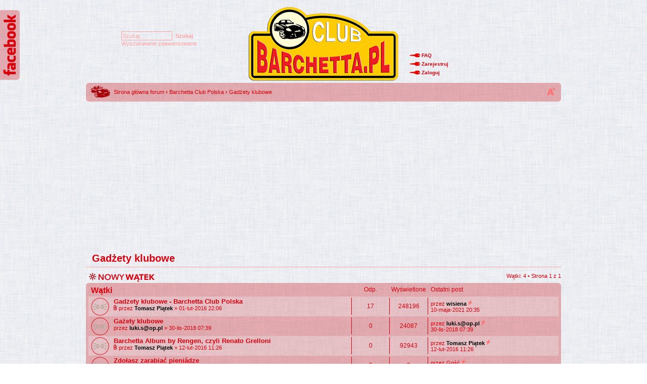

--- FILE ---
content_type: text/html; charset=UTF-8
request_url: https://barchetta-club.pl/viewforum.php?f=13&sid=a21cdcf5ec4209966f14993baf54fcc5
body_size: 4952
content:
<!DOCTYPE html PUBLIC "-//W3C//DTD XHTML 1.0 Strict//EN" "http://www.w3.org/TR/xhtml1/DTD/xhtml1-strict.dtd">
<html xmlns="http://www.w3.org/1999/xhtml" dir="ltr" lang="pl" xml:lang="pl">
<head>

<meta http-equiv="content-type" content="text/html; charset=UTF-8" />
<meta http-equiv="content-style-type" content="text/css" />
<meta http-equiv="content-language" content="pl" />
<meta http-equiv="imagetoolbar" content="no" />
<meta name="resource-type" content="document" />
<meta name="distribution" content="global" />
<meta name="keywords" content="" />
<meta name="description" content="" />


<link rel="shortcut icon" href="./styles/168/theme/favicon.ico" />


<title>barchetta-club.pl &bull; Zobacz dział - Gadżety klubowe</title>

<script language="javascript" type="text/javascript" src="./styles/168/template/jquery-1.12.0.min.js"></script>
<script language="javascript" type="text/javascript" src="./styles/168/template/jquery.tabSlideOut.v1.3.js"></script>


<link rel="alternate" type="application/atom+xml" title="Kanał - barchetta-club.pl" href="https://barchetta-club.pl/feed.php" /><link rel="alternate" type="application/atom+xml" title="Kanał - Najnowsze wątki" href="https://barchetta-club.pl/feed.php?mode=topics" /><link rel="alternate" type="application/atom+xml" title="Kanał - Dział - Gadżety klubowe" href="https://barchetta-club.pl/feed.php?f=13" />

<!--
	phpBB style name: barchetta
	Based on style:   prosilver (this is the default phpBB3 style)
	Original author:  Tom Beddard ( http://www.subBlue.com/ )
	Modified by:
-->

<script type="text/javascript">
// <![CDATA[
	var jump_page = 'Wprowadź numer strony, do której chcesz przejść:';
	var on_page = '1';
	var per_page = '';
	var base_url = '';
	var style_cookie = 'phpBBstyle';
	var style_cookie_settings = '; path=/; domain=.barchetta-club.pl';
	var onload_functions = new Array();
	var onunload_functions = new Array();

	

	/**
	* Find a member
	*/
	function find_username(url)
	{
		popup(url, 760, 570, '_usersearch');
		return false;
	}

	/**
	* New function for handling multiple calls to window.onload and window.unload by pentapenguin
	*/
	window.onload = function()
	{
		for (var i = 0; i < onload_functions.length; i++)
		{
			eval(onload_functions[i]);
		}
	};

	window.onunload = function()
	{
		for (var i = 0; i < onunload_functions.length; i++)
		{
			eval(onunload_functions[i]);
		}
	};

// ]]>
</script>


<script type="text/javascript" src="./styles/168/template/styleswitcher.js"></script>
<script type="text/javascript" src="./styles/168/template/forum_fn.js"></script>

<link href="./styles/168/theme/print.css" rel="stylesheet" type="text/css" media="print" title="printonly" />
<link href="./style.php?id=26&amp;lang=pl&amp;sid=249b19066fc04e2150e58c9ea81388b1" rel="stylesheet" type="text/css" media="screen, projection" />

<link href="./styles/168/theme/normal.css" rel="stylesheet" type="text/css" title="A" />
<link href="./styles/168/theme/medium.css" rel="alternate stylesheet" type="text/css" title="A+" />
<link href="./styles/168/theme/large.css" rel="alternate stylesheet" type="text/css" title="A++" />



<style type="text/css">

.fb_tab {
padding: 0px;
margin: 0px;
width: 400px;
z-index: 1000;
}
</style>
<!-- GOOGLE ADS -->
<script async src="https://pagead2.googlesyndication.com/pagead/js/adsbygoogle.js?client=ca-pub-4104353185326187" crossorigin="anonymous"></script>
<!-- GOOGLE ADS -->
</head>

<body id="phpbb" class="section-viewforum ltr">


<div id="fb-root"></div>
<script>(function(d, s, id) {
  var js, fjs = d.getElementsByTagName(s)[0];
  if (d.getElementById(id)) return;
  js = d.createElement(s); js.id = id;
  js.src = "//connect.facebook.net/pl_PL/sdk.js#xfbml=1&version=v2.5&appId=1095346527163946";
  fjs.parentNode.insertBefore(js, fjs);
}(document, 'script', 'facebook-jssdk'));
</script>

<script type="text/javascript">
$.noConflict();
jQuery(function ($) {
$(document).ready(function()
{
$(function() { $('.fb_tab').tabSlideOut({ tabHandle: '.fb_error_tab', pathToTabImage: './styles/168/theme/fb_tab.png', imageHeight: '138px', imageWidth: '39px', tabLocation: 'left', speed: 500, action: 'hover', topPos: '20px', fixedPosition: false }); });
});
});

</script>

<div class="fb_tab">
<p class="fb_error_tab">Masz wyłączony JavaScript.</p>

<div class="fb-page" data-href="https://www.facebook.com/barchettaclubpolska" data-tabs="timeline" data-width="400" data-height="500" data-small-header="false" data-adapt-container-width="false" data-hide-cover="false" data-show-facepile="true"><div class="fb-xfbml-parse-ignore"><blockquote cite="https://www.facebook.com/barchettaclubpolska"><a href="https://www.facebook.com/barchettaclubpolska">barchetta-club.pl</a></blockquote></div></div>

</div>


<div id="wrap">
	<a id="top" name="top" accesskey="t"></a>
	<div id="page-header">
		<div class="bb-header-bar">
		
			<div id="search-box">
				<form action="./search.php?sid=249b19066fc04e2150e58c9ea81388b1" method="get" id="search">
				<fieldset>
					<input name="keywords" id="keywords" type="text" maxlength="128" title="Szukaj słów kluczowych" class="inputbox search" value="Szukaj…" onclick="if(this.value=='Szukaj…')this.value='';" onblur="if(this.value=='')this.value='Szukaj…';" />
					<input class="button6" value="Szukaj" type="submit" /><br />
					<a href="./search.php?sid=249b19066fc04e2150e58c9ea81388b1" title="Pokaż zaawansowane opcje wyszukiwania">Wyszukiwanie zaawansowane</a> <input type="hidden" name="sid" value="249b19066fc04e2150e58c9ea81388b1" />

				</fieldset>
				</form>
			</div>
		

			<div class="bb-header-bar-left">


			

			</div>
				<a href="./index.php?sid=249b19066fc04e2150e58c9ea81388b1" title="Strona główna forum" id="logo"><img src="./styles/168/imageset/logo_300.png" width="300" height="150" alt="" title="" /></a>

			<div class="bb-header-bar-right">

			<ul class="bb-right-list">
				<li class="bb-right-list bb-icon-key"><a href="./faq.php?sid=249b19066fc04e2150e58c9ea81388b1" title="Najczęściej zadawane pytania">FAQ</a></li>
				<li class="bb-right-list bb-icon-key"><a href="./ucp.php?mode=register&amp;sid=249b19066fc04e2150e58c9ea81388b1">Zarejestruj</a></li>
				<li class="bb-right-list bb-icon-key"><a href="./ucp.php?mode=login&amp;sid=249b19066fc04e2150e58c9ea81388b1" title="Zaloguj" accesskey="x">Zaloguj</a></li>
				
			</ul>
			</div>
		</div>

		<div class="navbar">
			<div class="inner"><span class="corners-top"><span></span></span>

			<ul class="linklist navlinks">
				<li class="icon-home"><a href="./index.php?sid=249b19066fc04e2150e58c9ea81388b1" accesskey="h">Strona główna forum</a>  <strong>&#8249;</strong> <a href="./viewforum.php?f=8&amp;sid=249b19066fc04e2150e58c9ea81388b1">Barchetta Club Polska</a> <strong>&#8249;</strong> <a href="./viewforum.php?f=13&amp;sid=249b19066fc04e2150e58c9ea81388b1">Gadżety klubowe</a></li>

				<li class="rightside"><a href="#" onclick="fontsizeup(); return false;" onkeypress="return fontsizeup(event);" class="fontsize" title="Zmień rozmiar tekstu">Zmień rozmiar tekstu</a></li>

				
			</ul>

			<span class="corners-bottom"><span></span></span></div>
		</div>

	</div>

	<a name="start_here"></a>
	<div id="page-body">
		

<div>
	<!-- GOOGLE AD --><!-- club-top -->
	<ins class="adsbygoogle"
			 style="display:block"
			 data-ad-client="ca-pub-4104353185326187"
			 data-ad-slot="5509892457"
			 data-ad-format="auto"
			 data-full-width-responsive="true"></ins>
	<script>
			 (adsbygoogle = window.adsbygoogle || []).push({});
	</script>
	<!-- GOOGLE AD -->

</div>
<script>
  (function(i,s,o,g,r,a,m){i['GoogleAnalyticsObject']=r;i[r]=i[r]||function(){
  (i[r].q=i[r].q||[]).push(arguments)},i[r].l=1*new Date();a=s.createElement(o),
  m=s.getElementsByTagName(o)[0];a.async=1;a.src=g;m.parentNode.insertBefore(a,m)
  })(window,document,'script','//www.google-analytics.com/analytics.js','ga');

  ga('create', 'UA-73318703-1', 'auto');
  ga('send', 'pageview');

</script>
<h1>&nbsp;&nbsp;<a href="./viewforum.php?f=13&amp;sid=249b19066fc04e2150e58c9ea81388b1">Gadżety klubowe</a></h2>


<div>
	<!-- NOTE: remove the style="display: none" when you want to have the forum description on the forum body --><div style="display: none !important;">... i wszystko co z nimi związane.<br /></div>
</div>

<hr />
	<div class="topic-actions" >

	
		<div class="buttons">
			<div class="post-icon" title="Napisz wątek"><a href="./posting.php?mode=post&amp;f=13&amp;sid=249b19066fc04e2150e58c9ea81388b1"><span></span></a></div>
		</div>
	
		<div class="pagination">
			Wątki: 4 &bull; Strona <strong>1</strong> z <strong>1</strong>
		</div>
	

	</div>

<!--
		<ul class="topiclist">
			<li class="header">
				<dl class="icon">
					<dt>Wątki</dt>
					<dd class="posts">Odp.</dd>
					<dd class="views">Wyświetlone</dd>
					<dd class="lastpost"><span>Ostatni post</span></dd>
				</dl>
			</li>
		</ul>
-->
		<div class="forumbg">
		<div class="inner"><span class="corners-top"><span></span></span>


		<ul class="topiclist">
			<li class="header">
				<dl class="icon">
					<dt>Wątki</dt>
					<dd class="posts">Odp.</dd>
					<dd class="views">Wyświetlone</dd>
					<dd class="lastpost"><span>Ostatni post</span></dd>
				</dl>
			</li>
		</ul>
		<ul class="topiclist topics">
	

		<li class="row bg1">
			<dl class="icon" style="background-image: url(./styles/168/imageset/topic_read.png); background-repeat: no-repeat;">
				<dt title="Brak nieprzeczytanych postów"><a href="./viewtopic.php?f=13&amp;t=1781&amp;sid=249b19066fc04e2150e58c9ea81388b1" class="topictitle">Gadżety klubowe - Barchetta Club Polska</a>
					<br />
					<img src="./styles/168/imageset/icon_topic_attach.png" width="7" height="10" alt="Załącznik(i)" title="Załącznik(i)" /> przez <a href="./memberlist.php?mode=viewprofile&amp;u=50&amp;sid=249b19066fc04e2150e58c9ea81388b1" style="color: #000000;" class="username-coloured">Tomasz Piątek</a> &raquo; 01-lut-2016 22:06
				</dt>
				<dd class="posts">17 <dfn>Odp.</dfn></dd>
				<dd class="views">248196 <dfn>Wyświetlone</dfn></dd>
				<dd class="lastpost"><span><dfn>Ostatni post </dfn>przez <a href="./memberlist.php?mode=viewprofile&amp;u=51&amp;sid=249b19066fc04e2150e58c9ea81388b1" style="color: #000000;" class="username-coloured">wisiena</a>
					<a href="./viewtopic.php?f=13&amp;t=1781&amp;p=18112&amp;sid=249b19066fc04e2150e58c9ea81388b1#p18112"><img src="./styles/168/imageset/icon_topic_latest.png" alt="Zobacz najnowszy post" title="Zobacz najnowszy post" /></a> <br />10-maja-2021 20:35</span>
				</dd>
			</dl>
		</li>

	

		<li class="row">
			<dl class="icon" style="background-image: url(./styles/168/imageset/topic_read.png); background-repeat: no-repeat;">
				<dt title="Brak nieprzeczytanych postów"><a href="./viewtopic.php?f=13&amp;t=2187&amp;sid=249b19066fc04e2150e58c9ea81388b1" class="topictitle">Gażety klubowe</a>
					<br />
					przez <a href="./memberlist.php?mode=viewprofile&amp;u=3297&amp;sid=249b19066fc04e2150e58c9ea81388b1" style="color: #000000;" class="username-coloured">luki.s@op.pl</a> &raquo; 30-lis-2018 07:39
				</dt>
				<dd class="posts">0 <dfn>Odp.</dfn></dd>
				<dd class="views">24087 <dfn>Wyświetlone</dfn></dd>
				<dd class="lastpost"><span><dfn>Ostatni post </dfn>przez <a href="./memberlist.php?mode=viewprofile&amp;u=3297&amp;sid=249b19066fc04e2150e58c9ea81388b1" style="color: #000000;" class="username-coloured">luki.s@op.pl</a>
					<a href="./viewtopic.php?f=13&amp;t=2187&amp;p=17330&amp;sid=249b19066fc04e2150e58c9ea81388b1#p17330"><img src="./styles/168/imageset/icon_topic_latest.png" alt="Zobacz najnowszy post" title="Zobacz najnowszy post" /></a> <br />30-lis-2018 07:39</span>
				</dd>
			</dl>
		</li>

	

		<li class="row bg1">
			<dl class="icon" style="background-image: url(./styles/168/imageset/topic_read.png); background-repeat: no-repeat;">
				<dt title="Brak nieprzeczytanych postów"><a href="./viewtopic.php?f=13&amp;t=1842&amp;sid=249b19066fc04e2150e58c9ea81388b1" class="topictitle">Barchetta Album by Rengen, czyli Renato Grelloni</a>
					<br />
					<img src="./styles/168/imageset/icon_topic_attach.png" width="7" height="10" alt="Załącznik(i)" title="Załącznik(i)" /> przez <a href="./memberlist.php?mode=viewprofile&amp;u=50&amp;sid=249b19066fc04e2150e58c9ea81388b1" style="color: #000000;" class="username-coloured">Tomasz Piątek</a> &raquo; 12-lut-2016 11:26
				</dt>
				<dd class="posts">0 <dfn>Odp.</dfn></dd>
				<dd class="views">92943 <dfn>Wyświetlone</dfn></dd>
				<dd class="lastpost"><span><dfn>Ostatni post </dfn>przez <a href="./memberlist.php?mode=viewprofile&amp;u=50&amp;sid=249b19066fc04e2150e58c9ea81388b1" style="color: #000000;" class="username-coloured">Tomasz Piątek</a>
					<a href="./viewtopic.php?f=13&amp;t=1842&amp;p=15665&amp;sid=249b19066fc04e2150e58c9ea81388b1#p15665"><img src="./styles/168/imageset/icon_topic_latest.png" alt="Zobacz najnowszy post" title="Zobacz najnowszy post" /></a> <br />12-lut-2016 11:26</span>
				</dd>
			</dl>
		</li>

	

		<li class="row">
			<dl class="icon" style="background-image: url(./styles/168/imageset/topic_read.png); background-repeat: no-repeat;">
				<dt title="Brak nieprzeczytanych postów"><a href="./viewtopic.php?f=13&amp;t=2042&amp;sid=249b19066fc04e2150e58c9ea81388b1" class="topictitle">Zdołasz zarabiać pieniádze</a>
					<br />
					przez <a href="./memberlist.php?mode=viewprofile&amp;u=3440&amp;sid=249b19066fc04e2150e58c9ea81388b1" style="color: #009900;" class="username-coloured">afybeg</a> &raquo; 22-wrz-2017 17:05
				</dt>
				<dd class="posts">0 <dfn>Odp.</dfn></dd>
				<dd class="views">0 <dfn>Wyświetlone</dfn></dd>
				<dd class="lastpost"><span><dfn>Ostatni post </dfn>przez Gość
					<a href="./viewtopic.php?f=13&amp;t=2042&amp;p=0&amp;sid=249b19066fc04e2150e58c9ea81388b1#p0"><img src="./styles/168/imageset/icon_topic_latest.png" alt="Zobacz najnowszy post" title="Zobacz najnowszy post" /></a> <br />01-sty-1970 01:00</span>
				</dd>
			</dl>
		</li>

	
			</ul>
		<span class="corners-bottom"><span></span></span></div>
	</div>
	
	<form method="post" action="./viewforum.php?f=13&amp;sid=249b19066fc04e2150e58c9ea81388b1">
		<fieldset class="display-options">
			
			<label>Wyświetl wątki nie starsze niż: <select name="st" id="st"><option value="0" selected="selected">Wszystkie wątki</option><option value="1">dzień</option><option value="7">tydzień</option><option value="14">2 tygodnie</option><option value="30">miesiąc</option><option value="90">3 miesiące</option><option value="180">6 miesięcy</option><option value="365">rok</option></select></label>
			<label>Sortuj wg <select name="sk" id="sk"><option value="a">Autor</option><option value="t" selected="selected">Data</option><option value="r">Odp.</option><option value="s">Tytuł</option><option value="v">Wyświetlone</option></select></label>
			<label><select name="sd" id="sd"><option value="a">Rosnąco</option><option value="d" selected="selected">Malejąco</option></select> <input type="submit" name="sort" value="Przejdź" class="button5" /></label>
	
		</fieldset>
	</form>

	<div class="topic-actions">
		
		<div class="buttons">
			<div class="post-icon" title="Napisz wątek"><a href="./posting.php?mode=post&amp;f=13&amp;sid=249b19066fc04e2150e58c9ea81388b1"><span></span></a></div>
		</div>
		
		<div class="pagination">
			 Wątki: 4 &bull; Strona <strong>1</strong> z <strong>1</strong>
		</div>
		
	</div>
	<hr />

	<p></p><p><a href="./index.php?sid=249b19066fc04e2150e58c9ea81388b1" class="left-box left" accesskey="r">Powrót do Strona główna forum</a></p>

	<br /><br />

	<h3>Kto przegląda forum</h3>
	<p>Użytkownicy przeglądający ten dział: Brak zidentyfikowanych użytkowników i 8 gości</p>

	<h3>Twoje uprawnienia w tym dziale</h3>
	<p><strong>Nie możesz</strong> rozpoczynać nowych wątków<br /><strong>Nie możesz</strong> odpowiadać w wątkach<br /><strong>Nie możesz</strong> edytować swoich postów<br /><strong>Nie możesz</strong> usuwać swoich postów<br /><strong>Możesz</strong> dodawać załączniki<br /></p>
</div>
<div>
	<!-- club-bottom -->
	<ins class="adsbygoogle"
	     style="display:block"
	     data-ad-client="ca-pub-4104353185326187"
	     data-ad-slot="5173569272"
	     data-ad-format="auto"
	     data-full-width-responsive="true"></ins>
	<script>
	     (adsbygoogle = window.adsbygoogle || []).push({});
	</script>
</div>
<div id="page-footer">

	<div class="navbar">
		<div class="inner"><span class="corners-top"><span></span></span>

		<ul class="linklist">
			<li class="icon-home"><a href="./index.php?sid=249b19066fc04e2150e58c9ea81388b1">Strona główna forum</a></li>
				
			<li class="rightside"><a href="./memberlist.php?mode=leaders&amp;sid=249b19066fc04e2150e58c9ea81388b1">Ekipa</a> &bull; <a href="./ucp.php?mode=delete_cookies&amp;sid=249b19066fc04e2150e58c9ea81388b1">Usuń ciasteczka</a> &bull; Strefa czasowa: UTC + 1 </li>
		</ul>

		<span class="corners-bottom"><span></span></span></div>
	</div>

	<div class="copyright">wspierane przez phpBB&reg; &bull; dostosowane przez <a href="https://wisiena.pl">wisiena.pl</a>
		
	</div>
</div>

</div>

<div>
	<a id="bottom" name="bottom" accesskey="z"></a>
	<img src="./cron.php?cron_type=tidy_sessions&amp;sid=249b19066fc04e2150e58c9ea81388b1" width="1" height="1" alt="cron" />
</div>

</body>
</html>

--- FILE ---
content_type: text/html; charset=utf-8
request_url: https://www.google.com/recaptcha/api2/aframe
body_size: 268
content:
<!DOCTYPE HTML><html><head><meta http-equiv="content-type" content="text/html; charset=UTF-8"></head><body><script nonce="4NgbHR7XnMghPPoGHHzjdw">/** Anti-fraud and anti-abuse applications only. See google.com/recaptcha */ try{var clients={'sodar':'https://pagead2.googlesyndication.com/pagead/sodar?'};window.addEventListener("message",function(a){try{if(a.source===window.parent){var b=JSON.parse(a.data);var c=clients[b['id']];if(c){var d=document.createElement('img');d.src=c+b['params']+'&rc='+(localStorage.getItem("rc::a")?sessionStorage.getItem("rc::b"):"");window.document.body.appendChild(d);sessionStorage.setItem("rc::e",parseInt(sessionStorage.getItem("rc::e")||0)+1);localStorage.setItem("rc::h",'1768785331447');}}}catch(b){}});window.parent.postMessage("_grecaptcha_ready", "*");}catch(b){}</script></body></html>

--- FILE ---
content_type: text/css; charset=UTF-8
request_url: https://barchetta-club.pl/style.php?id=26&lang=pl&sid=249b19066fc04e2150e58c9ea81388b1
body_size: 15153
content:
/*  phpBB3 Style Sheet
    --------------------------------------------------------------
	Style name:			prosilver (the default phpBB 3.0.x style)
	Based on style:
	Original author:	Tom Beddard ( http://www.subblue.com/ )
	Modified by:		phpBB Group ( https://www.phpbb.com/ )
    --------------------------------------------------------------
*/

/* General Markup Styles
---------------------------------------- */

* {
	/* Reset browsers default margin, padding and font sizes */
	margin: 0;
	padding: 0;
}

html {
	font-size: 100%;
	/* Always show a scrollbar for short pages - stops the jump when the scrollbar appears. non-IE browsers */
	height: 101%;
}

body {
	/* Text-Sizing with ems: http://www.clagnut.com/blog/348/ */
	font-family: Verdana, Helvetica, Arial, sans-serif;
/* 	color: #828282; */
	background-color: transparent;
	/*font-size: 62.5%;			 This sets the default font size to be equivalent to 10px */
	font-size: 10px;
	margin: 0;
	padding: 12px 0;
}

a {
	text-decoration: none;
}

h1 {
	/* Forum name */
	font-family: "Trebuchet MS", Arial, Helvetica, sans-serif;
	margin-right: 200px;
/* 	color: #D8000C; */
	margin-top: 15px;
	font-weight: bold;
	font-size: 2em;
}

h2 {
	/* Forum header titles */
	font-family: "Trebuchet MS", Arial, Helvetica, sans-serif;
	font-weight: normal;
	font-size: 2em;
	margin: 0.8em 0 0.2em 0;
}

h2.solo {
	margin-bottom: 1em;
}

h3 {
	/* Sub-headers (also used as post headers, but defined later) */
	font-family: Arial, Helvetica, sans-serif;
	font-weight: bold;
	text-transform: uppercase;
	border-bottom: 1px solid #D8000C;
	margin-bottom: 3px;
	padding-bottom: 2px;
	font-size: 1.05em;
/* 	color: #D8000C; */
	margin-top: 20px;
}

h4 {
	/* Forum and topic list titles */
	font-family: "Trebuchet MS", Verdana, Helvetica, Arial, Sans-serif;
	font-size: 1.3em;
}

p {
	color: #FE7072;
	line-height: 1.3em;
	font-size: 1.1em;
	margin-bottom: 1.5em;
}

p.bb_visible {
	color: #D8000C;
}

img {
	border-width: 0;
}

hr {
	/* Also see tweaks.css */
	border: 0 none #D8000C;
	border-top: 1px solid #D8000C;
	height: 1px;
	margin: 5px 0;
	display: block;
	clear: both;
}

hr.dashed {
	border-top: 1px dashed #D8000C;
	margin: 10px 0;
}

hr.divider {
	display: none;
}

p.right {
	text-align: right;
}

/* Main blocks
---------------------------------------- */
#wrap {
	padding: 0 20px;
	min-width: 650px;
	margin: auto;
	width: 940px;
}

#simple-wrap {
	padding: 6px 10px;
}

#page-body {
	margin: 4px 0;
	clear: both;
}

#page-footer {
	clear: both;
}

#page-footer h3 {
	margin-top: 20px;
}

#logo {
/*
	float: left;
	width: auto;
*/
/* 	padding: 10px 13px 0 10px; */
}

a#logo:hover {
	text-decoration: none;
}

/* Search box
--------------------------------------------- */
#search-box {
	color: #FFA4A5;
	position: absolute;
	margin: 0;
	top: 50px;
	left: 70px;
	text-align: left;
/* 	width: 300px; */

/*
	margin-top: 30px;
	margin-right: 5px;
*/
	display: block;
/* 	float: right; */
/* 	text-align: right; */
	white-space: nowrap; /* For Opera */
}

#search-box #keywords {
	width: 95px;
	background-color: transparent;
}

#search-box input {
/* 	border: 1px solid #D8000C; */
}

/* .button1 style defined later, just a few tweaks for the search button version */
#search-box input.button1 {
	padding: 1px 5px;
}

#search-box li {
	text-align: right;
	margin-top: 4px;
}

#search-box img {
	vertical-align: middle;
	margin-right: 3px;
}

/* Site description and logo */
#site-description {
	float: left;
	width: 70%;
}

#site-description h1 {
	margin-right: 0;
}

/* Round cornered boxes and backgrounds
---------------------------------------- */
.headerbar {
/* 	background: #ebebeb none repeat-x 0 0; */
/* 	color: #D8000C; */
/* 	margin-bottom: 4px; */
	padding: 0;
/* 	border: 1px solid #D8000C; */
}

.bb-header-bar
{
	position: relative;
	padding: 0px;
	text-align: center;
}

.bb-header-bar-left
{
	position: absolute;
	padding: 0px 0px 10px 0px;
	bottom: 0;
	left: 0;
	width: 300px;
	text-align: left;
}

.bb-header-bar-right
{
	position: absolute;
	padding: 0px 0px 10px 0px;
	bottom: 0;
	right: 0;
	width: 300px;
	text-align: right;
}

ul.bb-right-list
{
	display: block;
	padding: 0px;
	margin: 0px;
	list-style: none;
}

li.bb-right-list
{
	text-align: left;
	font-weight: bold;
	background-position: 0 50%;
	background-repeat: no-repeat;
	padding: 1px 0 5px 24px;
}

ul.bb-left-list
{
	display: block;
	padding: 0px;
	margin: 0px;
	list-style: none;
}

li.bb-left-list
{
	text-align: right;
	font-weight: bold;
	background-position: 100% 50%;
	background-repeat: no-repeat;
	padding: 1px 24px 5px 0;
}

div.bb-club-image
{
	text-align: center;
	margin: 0px auto -20px auto;
/* 	border: 1px solid #D8000C; */
}

div.bb-club-image-no-sb
{
	text-align: center;
	margin: 0px auto -8px auto;
/* 	border: 1px solid #D8000C; */
}


div.bb-club-friends
{
	text-align: center;
	margin: 5px auto 5px auto;
/*  	border: 1px solid #D8000C;  */
}

.navbar {
/* 	background-color: #ebebeb; */
	padding: 0 10px;
}

.forabg {
/* 	background: #b1b1b1 none repeat-x 0 0; */
	margin-bottom: 12px;
	padding: 0 5px;
	clear: both;
/* 	border: 1px solid #D8000C; */
}

.forumbg {
	background-color: transparent;
/* 	background-image: url("./styles/168/theme/images/bg_medium_light_168.jpg"); */
	background-image: url("./styles/168/theme/images/bg_normal_168.jpg");
	margin-bottom: 4px;
	padding: 0 5px;
	clear: both;
}

.panel {
	margin-bottom: 4px;
	padding: 0 10px;
	background-color: #f3f3f3;
/* 	color: #3f3f3f; */
}

.post {
	padding: 0 10px;
	margin-bottom: 4px;
	background-repeat: repeat;
	background-position: 100% 0;
}

.post:target .content {
	color: #D8000C;
}

.post:target h3 a {
	color: #D8000C;
}

.bg1	{ background-color: transparent;}
.bg2	{ background-color: transparent; }
.bg3	{ background-color: transparent; }

.rowbg {
	margin: 5px 5px 2px 5px;
}

.ucprowbg {
	background-color: #e2e2e2;
}

.fieldsbg {
	/*border: 1px #DBDEE2 solid;*/
	background-color: #eaeaea;
}

span.corners-top, span.corners-bottom, span.corners-top span, span.corners-bottom span {
	font-size: 1px;
	line-height: 1px;
	display: block;
	height: 5px;
	background-repeat: no-repeat;
}

span.corners-top {
	background-image: none;
	background-position: 0 0;
	margin: 0 -5px;
}

span.corners-top span {
	background-image: none;
	background-position: 100% 0;
}

span.corners-bottom {
	background-image: none;
	background-position: 0 100%;
	margin: 0 -5px;
	clear: both;
}

span.corners-bottom span {
	background-image: none;
	background-position: 100% 100%;
}

.headbg span.corners-bottom {
	margin-bottom: -1px;
}

.post span.corners-top, .post span.corners-bottom, .panel span.corners-top, .panel span.corners-bottom, .navbar span.corners-top, .navbar span.corners-bottom {
	margin: 0 -10px;
}

.rules span.corners-top {
	margin: 0 -10px 5px -10px;
}

.rules span.corners-bottom {
	margin: 5px -10px 0 -10px;
}

/* Horizontal lists
----------------------------------------*/
ul.linklist {
	display: block;
	margin: 0;
}

ul.linklist li {
	display: block;
	list-style-type: none;
	float: left;
	width: auto;
	margin-right: 5px;
	font-size: 1.1em;
	line-height: 2.2em;
}

ul.linklist li.rightside, p.rightside {
	float: right;
	margin-right: 0;
	margin-left: 5px;
	text-align: right;
}

ul.navlinks {
	padding-bottom: 1px;
	margin-bottom: 1px;
/* 	border-bottom: 1px solid #FFFFFF; */
/* 	font-weight: bold; */
}

ul.leftside {
	float: left;
	margin-left: 0;
	margin-right: 5px;
	text-align: left;
}

ul.rightside {
	float: right;
	margin-left: 5px;
	margin-right: -5px;
	text-align: right;
}

/* Table styles
----------------------------------------*/
table.table1 {
	/* See tweaks.css */
}

#ucp-main table.table1 {
	padding: 2px;
}

table.table1 thead th {
	font-weight: normal;
	text-transform: uppercase;
/* 	color: #FFFFFF; */
	line-height: 1.3em;
	font-size: 1em;
	padding: 0 0 4px 3px;
}

table.table1 thead th span {
	padding-left: 7px;
}

table.table1 tbody tr {
	border: 1px solid #D8000C;
}

table.table1 tbody tr:hover, table.table1 tbody tr.hover {
	background-color: #f6f6f6;
	color: #FE0011;
}

table.table1 td {
	color: #D8000C;
	font-size: 1.1em;
}

table.table1 tbody td {
	padding: 5px;
	border-top: 1px solid #D8000C;
}

table.table1 tbody th {
	padding: 5px;
	border-bottom: 1px solid #D8000C;
	text-align: left;
	color: #D8000C;
/* 	background-color: #FFFFFF; */
}

/* Specific column styles */
table.table1 .name		{ text-align: left; }
table.table1 .posts		{ text-align: center !important; width: 7%; }
table.table1 .joined	{ text-align: left; width: 15%; }
table.table1 .active	{ text-align: left; width: 15%; }
table.table1 .mark		{ text-align: center; width: 7%; }
table.table1 .info		{ text-align: left; width: 30%; }
table.table1 .info div	{ width: 100%; white-space: normal; overflow: hidden; }
table.table1 .autocol	{ line-height: 2em; white-space: nowrap; }
table.table1 thead .autocol { padding-left: 1em; }

table.table1 span.rank-img {
	float: right;
	width: auto;
}

table.info td {
	padding: 3px;
}

table.info tbody th {
	padding: 3px;
	text-align: right;
	vertical-align: top;
	color: #D8000C;
	font-weight: normal;
}

.forumbg table.table1 {
	margin: 0;
}

.forumbg-table > .inner {
	margin: 0 -1px;
}

.forumbg-table > .inner > span.corners-top {
	margin: 0 -4px -1px -4px;
}

.forumbg-table > .inner > span.corners-bottom {
	margin: -1px -4px 0 -4px;
}

/* Misc layout styles
---------------------------------------- */
/* column[1-2] styles are containers for two column layouts
   Also see tweaks.css */
.column1 {
	float: left;
	clear: left;
	width: 49%;
}

.column2 {
	float: right;
	clear: right;
	width: 49%;
}

/* General classes for placing floating blocks */
.left-box {
	float: left;
	width: auto;
	text-align: left;
}

.right-box {
	float: right;
	width: auto;
	text-align: right;
}

dl.details {
	/*font-family: "Lucida Grande", Verdana, Helvetica, Arial, sans-serif;*/
	font-size: 1.1em;
}

dl.details dt {
	float: left;
	clear: left;
	width: 30%;
	text-align: right;
	color: #D8000C;
	display: block;
}

dl.details dd {
	margin-left: 0;
	padding-left: 5px;
	margin-bottom: 5px;
	color: #D8000C;
	float: left;
	width: 65%;
}

/* Pagination
---------------------------------------- */
.pagination {
	height: 1%; /* IE tweak (holly hack) */
	width: auto;
	text-align: right;
	margin-top: 5px;
	float: right;
}

.pagination span.page-sep {
	display: none;
}

li.pagination {
	margin-top: 0;
}

.pagination strong, .pagination b {
	font-weight: normal;
}

.pagination span strong {
	padding: 0 2px;
	margin: 0 2px;
	font-weight: normal;
	color: #D8000C;
	background-color: transparent;
	border: 1px solid #D8000C;
	font-size: 0.9em;
}

.pagination span a, .pagination span a:link, .pagination span a:visited, .pagination span a:active {
	font-weight: normal;
	text-decoration: none;
	color: #D8000C;
	margin: 0 2px;
	padding: 0 2px;
	background-color: #eeeeee;
	border: 1px solid #D8000C;
	font-size: 0.9em;
	line-height: 1.5em;
}

.pagination span a:hover {
	border-color: #D8000C;
	background-color: #d2d2d2;
	color: #FE0011;
	text-decoration: none;
}

.pagination img {
	vertical-align: middle;
}

/* Pagination in viewforum for multipage topics */
.row .pagination {
	display: block;
	float: right;
	width: auto;
	margin-top: 0;
	padding: 1px 0 1px 15px;
	font-size: 0.9em;
	background: none 0 50% no-repeat;
}

.row .pagination span a, li.pagination span a {
/* 	background-color: #FFFFFF; */
}

.row .pagination span a:hover, li.pagination span a:hover {
	background-color: #d2d2d2;
}

/* Miscellaneous styles
---------------------------------------- */
#forum-permissions {
	float: right;
	width: auto;
	padding-left: 5px;
	margin-left: 5px;
	margin-top: 10px;
	text-align: right;
}

.copyright {
	padding: 1px 5px 0px 0px;
	text-align: right;
}

.small {
	font-size: 0.9em !important;
}

.titlespace {
	margin-bottom: 15px;
}

.headerspace {
	margin-top: 20px;
}

.error {
	color: #D8000C;
	font-weight: bold;
	font-size: 1em;
}

.reported {
	background-color: #f7f7f7;
}

li.reported:hover {
	background-color: #ececec;
}

div.rules {
	background-color: #ececec;
	color: #D8000C;
	padding: 0 10px;
	margin: 10px 0;
	font-size: 1.1em;
}

div.rules ul, div.rules ol {
	margin-left: 20px;
}

p.rules {
	background-color: #ececec;
	background-image: none;
	padding: 5px;
}

p.rules img {
	vertical-align: middle;
/* 	padding-top: 5px; */
}

p.rules a {
	vertical-align: middle;
	clear: both;
}

#top {
	position: absolute;
	top: -20px;
}

.clear {
	display: block;
	clear: both;
	font-size: 1px;
	line-height: 1px;
	background: transparent;
}
/* Link Styles
---------------------------------------- */

/* Links adjustment to correctly display an order of rtl/ltr mixed content */
a {
	direction: ltr;
	unicode-bidi: embed;
}

a:link	{ color: #D8000C; text-decoration: none; }
a:visited	{ color: #D8000C; text-decoration: none; }
a:hover	{ color: #FE0011; text-decoration: underline; }
a:active	{ color: #D8000C; text-decoration: none; }

/* Coloured usernames */
.username-coloured {
	font-weight: bold;
	display: inline !important;
	padding: 0 !important;
}

/* Links on gradient backgrounds */
#search-box a:link, .navbg a:link, .forumbg .header a:link, .forabg .header a:link, th a:link {
	color: #FFA4A5;
	text-decoration: none;
}

#search-box a:visited, .navbg a:visited, .forumbg .header a:visited, .forabg .header a:visited, th a:visited {
	color: #FFA4A5;
	text-decoration: none;
}

#search-box a:hover, .navbg a:hover, .forumbg .header a:hover, .forabg .header a:hover, th a:hover {
	color: #FFA4A5;
	text-decoration: underline;
}

#search-box a:active, .navbg a:active, .forumbg .header a:active, .forabg .header a:active, th a:active {
	color: #FFA4A5;
	text-decoration: none;
}

/* Links for forum/topic lists */
a.forumtitle {
	font-family: "Trebuchet MS", Helvetica, Arial, Sans-serif;
	font-size: 1.2em;
	font-weight: bold;
	color: #D8000C;
	text-decoration: none;
}

/* a.forumtitle:visited { color: #898989; } */

a.forumtitle:hover {
	color: #FE0011;
	text-decoration: underline;
}

a.forumtitle:active {
	color: #D8000C;
}

a.topictitle {
	font-family: "Trebuchet MS", Helvetica, Arial, Sans-serif;
	font-size: 1.2em;
	font-weight: bold;
	color: #D8000C;
	text-decoration: none;
}

/* a.topictitle:visited { color: #d2d2d2; } */

a.topictitle:hover {
	color: #FE0011;
	text-decoration: underline;
}

a.topictitle:active {
	color: #D8000C;
}

/* Post body links */
.postlink {
	text-decoration: none;
	color: #D8000C;
	border-bottom: 1px solid #D8000C;
	padding-bottom: 0;
}

/* .postlink:visited { color: #bdbdbd; } */

.postlink:active {
	color: #D8000C;
}

.postlink:hover {
	background-color: #f6f6f6;
	text-decoration: none;
	color: #FE0011;
}

.signature a, .signature a:visited, .signature a:hover, .signature a:active {
	border: none;
	text-decoration: underline;
	background-color: transparent;
}

/* Profile links */
.postprofile a:link, .postprofile a:visited, .postprofile dt.author a {
	font-weight: bold;
	color: #D8000C;
	text-decoration: none;
}

.postprofile a:hover, .postprofile dt.author a:hover {
	text-decoration: underline;
	color: #FE0011;
}

/* CSS spec requires a:link, a:visited, a:hover and a:active rules to be specified in this order. */
/* See http://www.phpbb.com/bugs/phpbb3/59685 */
.postprofile a:active {
	font-weight: bold;
	color: #FE0011;
	text-decoration: none;
}


/* Profile searchresults */
.search .postprofile a {
	color: #D8000C;
	text-decoration: none;
	font-weight: normal;
}

.search .postprofile a:hover {
	color: #FE0011;
	text-decoration: underline;
}

/* Back to top of page */
.back2top {
	clear: both;
	height: 11px;
	text-align: right;
}

a.top {
	background: none no-repeat top left;
	text-decoration: none;
	width: 11px;
	height: 11px;
	display: block;
	float: right;
	overflow: hidden;
	letter-spacing: 1000px;
	text-indent: 11px;
}

a.top2 {
	background: none no-repeat 0 50%;
	text-decoration: none;
	padding-left: 15px;
}

/* Arrow links  */
a.up		{ background: none no-repeat left center; }
a.down		{ background: none no-repeat right center; }
a.left		{ background: none no-repeat 0px 50%; }
a.right		{ background: none no-repeat 95% 50%; }

a.up, a.up:link, a.up:active, a.up:visited {
	padding-left: 10px;
	text-decoration: none;
	border-bottom-width: 0;
}

a.up:hover {
	background-position: left top;
	background-color: transparent;
}

a.down, a.down:link, a.down:active, a.down:visited {
	padding-right: 10px;
}

a.down:hover {
	background-position: right bottom;
	text-decoration: none;
}

a.left, a.left:active, a.left:visited {
	padding-left: 8px;
}

a.left:hover {
/* 	color: #d1d1d1; */
	text-decoration: none;
	background-position: 0 50%;
}

a.right, a.right:active, a.right:visited {
	padding-right: 12px;
}

a.right:hover {
/* 	color: #d2d2d2; */
	text-decoration: none;
	background-position: 95% 50%;
}

/* invisible skip link, used for accessibility  */
.skiplink {
	position: absolute;
	left: -999px;
	width: 990px;
}

/* Feed icon in forumlist_body.html */
a.feed-icon-forum {
	float: right;
	margin: 3px;
}
/* Content Styles
---------------------------------------- */

ul.topiclist {
	display: block;
	list-style-type: none;
	margin: 0;
}

ul.forums {
/* 	background: #f9f9f9 none repeat-x 0 0; */
	background: transparent;
}

ul.topiclist li {
	display: block;
	list-style-type: none;
	color: #D8000C;
	margin: 0;
}

ul.topiclist dl {
	position: relative;
}

ul.topiclist li.row dl {
	padding: 2px 0;
}

ul.topiclist dt {
	display: block;
	float: left;
	width: 50%;
	font-size: 1.1em;
	padding-left: 5px;
	padding-right: 5px;
}

ul.topiclist dd {
	display: block;
	float: left;
	border-left: 1px solid #D8000C;
	padding: 4px 0;
}

ul.topiclist dfn {
	/* Labels for post/view counts */
	position: absolute;
	left: -999px;
	width: 990px;
}

ul.topiclist li.row dt a.subforum {
	background-image: none;
	background-position: 0 50%;
	background-repeat: no-repeat;
	position: relative;
	white-space: nowrap;
	padding: 0 0 0 12px;
}

.forum-image {
	float: left;
	padding-top: 5px;
	margin-right: 5px;
}

li.row {
/* 	border-top: 1px solid #FFFFFF; */
/* 	border-bottom: 1px solid #8f8f8f; */
}

li.row strong {
	font-weight: normal;
	color: #D8000C;
}

li.row:hover {
/* 	background-color: #FE7072; */
	background-image: url("./styles/168/theme/images/bg_very_light_168.jpg");
}

li.row:hover dd {
	border-left-color: #D8000C;
}

li.header dt, li.header dd {
	line-height: 1em;
	border-left-width: 0;
	margin: 2px 0 1px 0;
	padding-top: 0px;
	padding-bottom: 3px;
	font-size: 1.6em;
	font-family: Arial, Helvetica, sans-serif;

/* 	text-transform: uppercase; */
}

li.header dt {
	font-weight: bold;
}

li.header dd {
	margin-left: 1px;
	font-size: 1.2em;
}

li.header dl.icon {
	min-height: 0;
}

li.header dl.icon dt {
	/* Tweak for headers alignment when folder icon used */
	padding-left: 5px;
	padding-right: 50px;
}

/* Forum list column styles */
dl.icon {
	min-height: 35px;
	background-position: 5px 50%;		/* Position of folder icon */
	background-repeat: no-repeat;
}

dl.icon dt {
	padding-left: 50px;					/* Space for folder icon */
	background-repeat: no-repeat;
	background-position: 5px 95%;		/* Position of topic icon */
}

dd.posts, dd.topics, dd.views {
	width: 8%;
	text-align: center;
	line-height: 2.2em;
	font-size: 1.2em;
}

/* List in forum description */
dl.icon dt ol,
dl.icon dt ul {
	list-style-position: inside;
	margin-left: 1em;
}

dl.icon dt li {
	display: list-item;
	list-style-type: inherit;
}

dd.lastpost {
	width: 25%;
	font-size: 1.1em;
}

dd.redirect {
	font-size: 1.1em;
	line-height: 2.5em;
}

dd.moderation {
	font-size: 1.1em;
}

dd.lastpost span, ul.topiclist dd.searchby span, ul.topiclist dd.info span, ul.topiclist dd.time span, dd.redirect span, dd.moderation span {
	display: block;
	padding-left: 5px;
}

dd.time {
	width: auto;
	line-height: 200%;
	font-size: 1.1em;
}

dd.extra {
	width: 12%;
	line-height: 200%;
	text-align: center;
	font-size: 1.1em;
}

dd.mark {
	float: right !important;
	width: 9%;
	text-align: center;
	line-height: 200%;
	font-size: 1.2em;
}

dd.info {
	width: 30%;
}

dd.option {
	width: 15%;
	line-height: 200%;
	text-align: center;
	font-size: 1.1em;
}

dd.searchby {
	width: 47%;
	font-size: 1.1em;
	line-height: 1em;
}

ul.topiclist dd.searchextra {
	margin-left: 5px;
	padding: 0.2em 0;
	font-size: 1.1em;
	color: #D8000C;
	border-left: none;
	clear: both;
	width: 98%;
	overflow: hidden;
}

/* Container for post/reply buttons and pagination */
.topic-actions {
	margin-bottom: 0px;
	font-size: 1.1em;
	height: 25px;
	min-height: 25px;
/* 	border: 1px solid #D8000C; */
}
div[class].topic-actions {
	height: auto;
}

/* Post body styles
----------------------------------------*/
.postbody {
	padding: 0px 0px 0px 0px;
	line-height: 1.48em;
	color: #D8000C;
	width: 78%;
	float: left;
	clear: both;
/* 	border-right: 1px solid #FFFF00; */
}

.postbody .ignore {
	font-size: 1.1em;
}

.postbody h3.first {
	/* The first post on the page uses this */
	font-size: 1.7em;
}

.postbody h3 {
	/* Postbody requires a different h3 format - so change it here */
	font-size: 1.5em;
	padding: 2px 0 0 0;
	margin: 0 0 0.3em 0 !important;
	text-transform: none;
	border: none;
	font-family: "Trebuchet MS", Verdana, Helvetica, Arial, sans-serif;
	line-height: 125%;
}

.postbody h3 img {
	/* Also see tweaks.css */
	vertical-align: bottom;
}

.postbody .content {
	font-size: 1.3em;
}

.search .postbody {
	width: 68%
}

/* Topic review panel
----------------------------------------*/
#review {
	margin-top: 2em;
}

#topicreview {
	padding-right: 5px;
	overflow: auto;
	height: 300px;
}

#topicreview .postbody {
	width: auto;
	float: none;
	margin: 0;
	height: auto;
}

#topicreview .post {
	height: auto;
}

#topicreview h2 {
	border-bottom-width: 0;
}

.post-ignore .postbody {
	display: none;
}

/* MCP Post details
----------------------------------------*/
#post_details
{
	/* This will only work in IE7+, plus the others */
	overflow: auto;
	max-height: 300px;
}

#expand
{
	clear: both;
}

/* Content container styles
----------------------------------------*/
.content {
	min-height: 3em;
	overflow: hidden;
	line-height: 1.4em;
	font-family: "Lucida Grande", "Trebuchet MS", Verdana, Helvetica, Arial, sans-serif;
	font-size: 1em;
	color: #D8000C;
	padding-bottom: 1px;
}

.content h2, .panel h2 {
	font-weight: normal;
	color: #D8000C;
	border-bottom: 1px solid #D8000C;
	font-size: 1.6em;
	margin-top: 0.5em;
	margin-bottom: 0.5em;
	padding-bottom: 0.5em;
}

.panel h3 {
	margin: 0.5em 0;
}

.panel p {
	font-size: 1.2em;
	margin-bottom: 1em;
	line-height: 1.4em;
}

.content p {
	font-family: "Lucida Grande", "Trebuchet MS", Verdana, Helvetica, Arial, sans-serif;
	font-size: 1.2em;
	margin-bottom: 1em;
	line-height: 1.4em;
}

dl.faq {
	font-family: "Lucida Grande", Verdana, Helvetica, Arial, sans-serif;
	font-size: 1.1em;
	margin-top: 1em;
	margin-bottom: 2em;
	line-height: 1.4em;
}

dl.faq dt {
	font-weight: bold;
	color: #D8000C;
}

.content dl.faq {
	font-size: 1.2em;
	margin-bottom: 0.5em;
}

.content li {
	list-style-type: inherit;
}

.content ul, .content ol {
	margin-bottom: 1em;
	margin-left: 3em;
}

.posthilit {
	background-color: #f3f3f3;
	color: #D8000C;
	padding: 0 2px 1px 2px;
}

.announce, .unreadpost {
	/* Highlight the announcements & unread posts box */
	border-left-color: #D8000C;
	border-right-color: #D8000C;
}

/* Post author */
p.author {
	margin: 0 15em 0.6em 0;
	padding: 0 0 5px 0;
	font-family: Verdana, Helvetica, Arial, sans-serif;
	font-size: 1em;
	line-height: 1.2em;
}

/* Post signature */
.signature {
	margin-top: 1.5em;
	padding-top: 0.2em;
	font-size: 1.1em;
	border-top: 1px solid #CCCCCC;
	clear: left;
	line-height: 140%;
	overflow: hidden;
	width: 100%;
}

dd .signature {
	margin: 0;
	padding: 0;
	clear: none;
	border: none;
}

.signature li {
	list-style-type: inherit;
}

.signature ul, .signature ol {
	margin-bottom: 1em;
	margin-left: 3em;
}

/* Post noticies */
.notice {
	font-family: "Lucida Grande", Verdana, Helvetica, Arial, sans-serif;
	width: auto;
	margin-top: 1.5em;
	padding-top: 0.2em;
	font-size: 1em;
	border-top: 1px dashed #D8000C;
	clear: left;
	line-height: 130%;
}

/* Jump to post link for now */
ul.searchresults {
	list-style: none;
	text-align: right;
	clear: both;
}

/* BB Code styles
----------------------------------------*/
/* Quote block */
blockquote {
	background: #ebebeb none 6px 8px no-repeat;
	border: 1px dotted #FE7072;
	font-size: 0.95em;
	margin: 0.5em 1px 0 25px;
	overflow: hidden;
	padding: 5px;
}

blockquote blockquote {
	/* Nested quotes */
	background-color: #bababa;
	font-size: 1em;
	margin: 0.5em 1px 0 15px;
}

blockquote blockquote blockquote {
	/* Nested quotes */
	background-color: #e4e4e4;
}

blockquote cite {
	/* Username/source of quoter */
	font-style: normal;
	font-weight: bold;
	margin-left: 20px;
	display: block;
	font-size: 0.9em;
}

blockquote cite cite {
	font-size: 1em;
}

blockquote.uncited {
	padding-top: 25px;
}

/* Code block */
dl.codebox {
	padding: 3px;
	background-color: #FFFFFF;
	border: 1px solid #D8000C;
	font-size: 1em;
}

dl.codebox dt {
	text-transform: uppercase;
	border-bottom: 1px solid #D8000C;
	margin-bottom: 3px;
	font-size: 0.8em;
	font-weight: bold;
	display: block;
}

blockquote dl.codebox {
	margin-left: 0;
}

dl.codebox code {
	/* Also see tweaks.css */
	overflow: auto;
	display: block;
	height: auto;
	max-height: 200px;
	white-space: normal;
	padding-top: 5px;
	font: 0.9em Monaco, "Andale Mono","Courier New", Courier, mono;
	line-height: 1.3em;
	color: #D8000C;
	margin: 2px 0;
}

.syntaxbg		{ color: #D8000C; }
.syntaxcomment	{ color: #D8000C; }
.syntaxdefault	{ color: #D8000C; }
.syntaxhtml		{ color: #D8000C; }
.syntaxkeyword	{ color: #D8000C; }
.syntaxstring	{ color: #D8000C; }

/* Attachments
----------------------------------------*/
.attachbox {
	float: left;
	width: auto;
	margin: 5px 5px 5px 0;
	padding: 6px;
	background-color: transparent;
	border: 1px dashed #D8000C;
	clear: left;
}

.pm-message .attachbox {
	background-color: transparent;
}

.attachbox dt {
	font-family: Arial, Helvetica, sans-serif;
	text-transform: uppercase;
}

.attachbox dd {
	margin-top: 4px;
	padding-top: 4px;
	clear: left;
	border-top: 1px solid #D8000C;
}

.attachbox dd dd {
	border: none;
}

.attachbox p {
	line-height: 110%;
	color: #D8000C;
	font-weight: normal;
	clear: left;
}

.attachbox p.stats
{
	line-height: 110%;
	color: #D8000C;
	font-weight: normal;
	clear: left;
}

.attach-image {
	margin: 3px 0;
	width: 100%;
	max-height: 350px;
	overflow: auto;
}

.attach-image img {
	border: 1px solid #D8000C;
/*	cursor: move; */
	cursor: default;
}

/* Inline image thumbnails */
div.inline-attachment dl.thumbnail, div.inline-attachment dl.file {
	display: block;
	margin-bottom: 4px;
}

div.inline-attachment p {
	font-size: 100%;
}

dl.file {
	font-family: Verdana, Arial, Helvetica, sans-serif;
	display: block;
}

dl.file dt {
	text-transform: none;
	margin: 0;
	padding: 0;
	font-weight: bold;
	font-family: Verdana, Arial, Helvetica, sans-serif;
}

dl.file dd {
	color: #D8000C;
	margin: 0;
	padding: 0;
}

dl.thumbnail img {
	padding: 3px;
	border: 1px solid #D8000C;
	background-color: #FFF;
}

dl.thumbnail dd {
	color: #D8000C;
	font-style: italic;
	font-family: Verdana, Arial, Helvetica, sans-serif;
}

.attachbox dl.thumbnail dd {
	font-size: 100%;
}

dl.thumbnail dt a:hover {
	background-color: #EEEEEE;
}

dl.thumbnail dt a:hover img {
	border: 1px solid #D8000C;
}

/* Post poll styles
----------------------------------------*/
fieldset.polls {
	font-family: "Trebuchet MS", Verdana, Helvetica, Arial, sans-serif;
}

fieldset.polls dl {
/* 	margin-top: 5px; */
	margin: 0;
	border-top: 1px dotted #FE0011;
/* 	border: 1px solid #D8000C; */
	padding: 5px 0 0 0;

/* 	line-height: 120%; */
	color: #D8000C;
/* 		border: 1px solid #000000; */
}

fieldset.polls dl.voted {
	font-weight: bold;
	color: #D8000C;
/* 		border: 1px solid #FFFFFF; */
}

fieldset.polls dt {
	text-align: left;
	float: left;
	display: block;
/* 	margin-top: 5px; */
/* 	vertical-align: middle; */
/* 	margin-top: 6px; */
	width: 30%;
/* 	border-right: none; */
	padding: 0;
	font-size: 1.1em;
/* 	border: 1px solid #00FFFF; */
}

fieldset.polls dd {
	float: left;
	width: 10%;
	border-left: none;
/* 	padding: 0 5px; */
	margin-left: 0;
	font-size: 1.1em;
/* 	border: 1px solid #00FF00; */
}

fieldset.polls dd.resultbar {
	width: 50%;
}

fieldset.polls dd input {
	margin: 2px 0;
}

fieldset.polls dd div {
/* 	text-align: right; */
	font-family: Arial, Helvetica, sans-serif;
/* 	color: #D8000C; */
	font-weight: bold;
	padding: 5px 5px 5px 7px;
	overflow: visible;
	min-width: 2%;
}

.pollbar5
{
	background-image: url("./styles/168/theme/images/bg_very_light.jpg");
	background-repeat: repeat;
	background-color: transparent;
}

.pollbar4
{
	background-image: url("./styles/168/theme/images/bg_very_light_168.jpg");
	background-repeat: repeat;
	background-color: transparent;
}

.pollbar3
{
	background-image: url("./styles/168/theme/images/bg_very_light_2_168.jpg");
	background-repeat: repeat;
	background-color: transparent;
}

.pollbar2
{
	background-image: url("./styles/168/theme/images/bg_medium_light_168.jpg");
	background-repeat: repeat;
	background-color: transparent;
}

.pollbar1
{
	background-image: url("./styles/168/theme/images/bg_normal_168.jpg");
	background-repeat: repeat;
	background-color: transparent;
}

/*
.pollbar1 {
	background-color: #00FF00;
	border-bottom: 1px solid #00FF00;
	border-right: 1px solid #00FF00;
}
*/

/* .pollbar2 { */
/* 	background-color: #bebebe; */
/*
	border-bottom: 1px solid #D8000C;
	border-right: 1px solid #D8000C;
*/
/* } */

/*
.pollbar3 {
	background-color: #D1D1D1;
	border-bottom: 1px solid #D8000C;
	border-right: 1px solid #D8000C;
}
*/

/*
.pollbar4 {
	background-color: #e4e4e4;
	border-bottom: 1px solid #D8000C;
	border-right: 1px solid #D8000C;
}
*/

/*
.pollbar5 {
	background-color: #f8f8f8;
	border-bottom: 1px solid #D8000C;
	border-right: 1px solid #D8000C;
}
*/

/* Poster profile block
----------------------------------------*/
.postprofile {
	/* Also see tweaks.css */
	text-align: center;
	padding: 5px 0px 0px 0px;
	margin: 0;
	min-height: 80px;
	color: #D8000C;

 	border-left: 1px solid #CCCCCC;
	width: 20%;
	float: right;
	display: inline;

}


.pm .postprofile {
/* 	border-left: 1px solid #D8000C; */
/* 	border-left: 1px solid #00FF00; */
}

.postprofile dd, .postprofile dt {
	line-height: 1.2em;
	margin-left: 8px;
}

.postprofile strong {
	font-weight: normal;
	color: #D8000C;
}

.avatar {
	border: none;
	margin-bottom: 3px;
}

.online {
	background-image: none;
	background-position: 100% 100%;

}

/*
.bbonline
{
	background-repeat: no-repeat;
	background-position: 100% 0;
	border: 1px solid #D8000C;
}
*/

/* Poster profile used by search*/
.search .postprofile {
	width: 30%;
}

/* pm list in compose message if mass pm is enabled */
dl.pmlist dt {
	width: 60% !important;
}

dl.pmlist dt textarea {
	width: 95%;
}

dl.pmlist dd {
	margin-left: 61% !important;
	margin-bottom: 2px;
}
/* Button Styles
---------------------------------------- */

/* Rollover buttons
   Based on: http://wellstyled.com/css-nopreload-rollovers.html
----------------------------------------*/
.buttons {
	float: left;
	width: auto;
	height: auto;
}

/* Rollover state */
.buttons div {
	float: left;
	margin: 0 5px 0 0;
	background-position: 0 100%;
}

/* Rolloff state */
.buttons div a {
	display: block;
	width: 100%;
	height: 100%;
	background-position: 0 0;
	position: relative;
	overflow: hidden;
}

/* Hide <a> text and hide off-state image when rolling over (prevents flicker in IE) */
/*.buttons div span		{ display: none; }*/
/*.buttons div a:hover	{ background-image: none; }*/
.buttons div span			{ position: absolute; width: 100%; height: 100%; cursor: pointer;}
.buttons div a:hover span	{ background-position: 0 100%; }

/* Big button images */
.reply-icon span	{ background: transparent none 0 0 no-repeat; }
.post-icon span		{ background: transparent none 0 0 no-repeat; }
.locked-icon span	{ background: transparent none 0 0 no-repeat; }
.pmreply-icon span	{ background: none 0 0 no-repeat; }
.newpm-icon span 	{ background: none 0 0 no-repeat; }
.forwardpm-icon span 	{ background: none 0 0 no-repeat; }

/* Set big button dimensions */
.buttons div.reply-icon		{ width: 150px; height: 25px; }
.buttons div.post-icon		{ width: 150px; height: 25px; }
.buttons div.locked-icon	{ width: 150px; height: 25px; }
.buttons div.pmreply-icon	{ width: 91px; height: 25px; }
.buttons div.newpm-icon		{ width: 91px; height: 25px; }
.buttons div.forwardpm-icon	{ width: 91px; height: 25px; }

/* Sub-header (navigation bar)
--------------------------------------------- */
a.print, a.sendemail, a.fontsize {
	display: block;
	overflow: hidden;
	height: 24px;
	text-indent: -5000px;
	text-align: left;
	background-repeat: no-repeat;
}

a.print {
	background-image: none;
	width: 22px;
}

a.sendemail {
	background-image: none;
	width: 22px;
}

a.fontsize {
	background-image: none;
/* 	background-position: 0 -1px; */
	width: 20px;
}

a.fontsize:hover {
/* 	background-position: 0 -20px; */
	text-decoration: none;
}

/* Icon images
---------------------------------------- */
.sitehome, .icon-faq, .icon-members, .icon-home, .icon-ucp, .icon-register, .icon-logout,
.icon-pages, .icon-search .bb-icon-key {
	background-position: 0 50%;
	background-repeat: no-repeat;
	background-image: none;
	padding: 1px 0 0 45px;
}


.icon-bookmark, .icon-bump, .icon-subscribe, .icon-unsubscribe {
	background-position: 0 50%;
	background-repeat: no-repeat;
	background-image: none;
	padding: 1px 0 0 25px;
}

/* Poster profile icons
----------------------------------------*/
ul.profile-icons {
	padding-top: 10px;
	list-style: none;
}

/* Rollover state */
ul.profile-icons li {
 	float: left;
	margin: 0 6px 3px 0;
	background-position: 0 100%;
}

/* Rolloff state */
ul.profile-icons li a {
	display: block;
	width: 100%;
	height: 100%;
	background-position: 0 0;
}

/* Hide <a> text and hide off-state image when rolling over (prevents flicker in IE) */
ul.profile-icons li span { display:none; }
ul.profile-icons li a:hover { background: none; }

/* Positioning of moderator icons */
.postbody ul.profile-icons {
	float: right;
	width: auto;
	padding: 0;
}

.postbody ul.profile-icons li {
	margin: 0 3px;
}

/* Profile & navigation icons */
.email-icon, .email-icon a		{ background: none top left no-repeat; }
.aim-icon, .aim-icon a			{ background: none top left no-repeat; }
.yahoo-icon, .yahoo-icon a		{ background: none top left no-repeat; }
.web-icon, .web-icon a			{ background: none top left no-repeat; }
.msnm-icon, .msnm-icon a			{ background: none top left no-repeat; }
.icq-icon, .icq-icon a			{ background: none top left no-repeat; }
.jabber-icon, .jabber-icon a		{ background: none top left no-repeat; }
.pm-icon, .pm-icon a				{ background: none top left no-repeat; }
.quote-icon, .quote-icon a		{ background: none top left no-repeat; }

/* Moderator icons */
.report-icon, .report-icon a		{ background: none top left no-repeat; }
.warn-icon, .warn-icon a			{ background: none top left no-repeat; }
.edit-icon, .edit-icon a			{ background: none top left no-repeat; }
.delete-icon, .delete-icon a		{ background: none top left no-repeat; }
.info-icon, .info-icon a			{ background: none top left no-repeat; }

/* Set profile icon dimensions */
ul.profile-icons li.email-icon		{ width: 20px; height: 20px; }
ul.profile-icons li.aim-icon	{ width: 20px; height: 20px; }
ul.profile-icons li.yahoo-icon	{ width: 20px; height: 20px; }
ul.profile-icons li.web-icon	{ width: 20px; height: 20px; }
ul.profile-icons li.msnm-icon	{ width: 20px; height: 20px; }
ul.profile-icons li.icq-icon	{ width: 20px; height: 20px; }
ul.profile-icons li.jabber-icon	{ width: 20px; height: 20px; }
ul.profile-icons li.pm-icon		{ width: 20px; height: 20px; }
ul.profile-icons li.quote-icon	{ width: 18px; height: 20px; }
ul.profile-icons li.report-icon	{ width: 18px; height: 20px; }
ul.profile-icons li.edit-icon	{ width: 18px; height: 20px; }
ul.profile-icons li.delete-icon	{ width: 18px; height: 20px; }
ul.profile-icons li.info-icon	{ width: 18px; height: 20px; }
ul.profile-icons li.warn-icon	{ width: 18px; height: 20px; }

/* Fix profile icon default margins */
ul.profile-icons li.edit-icon	{ margin: 0 0 0 3px; }
ul.profile-icons li.quote-icon	{ margin: 0 0 0 3px; }
ul.profile-icons li.info-icon, ul.profile-icons li.report-icon	{ margin: 0 0 0 3px; }
/* Control Panel Styles
---------------------------------------- */


/* Main CP box
----------------------------------------*/
#cp-menu {
	float:left;
	width: 19%;
	margin-top: 1em;
	margin-bottom: 5px;
}

#cp-main {
	float: left;
	width: 81%;
}

#cp-main .content {
	padding: 0;
}

#cp-main h3, #cp-main hr, #cp-menu hr {
	border-color: #bfbfbf;
}

#cp-main .panel p {
	font-size: 1.1em;
}

#cp-main .panel ol {
	margin-left: 2em;
	font-size: 1.1em;
}

#cp-main .panel li.row {
/*
	border-bottom: 1px solid #cbcbcb;
	border-top: 1px solid #F9F9F9;
*/
}

ul.cplist {
	margin-bottom: 5px;
/*
	border-top: 1px solid #cbcbcb;
*/
}

#cp-main .panel li.header dd, #cp-main .panel li.header dt {
	color: #000000;
	margin-bottom: 2px;
}

#cp-main table.table1 {
	margin-bottom: 1em;
}

#cp-main table.table1 thead th {
	color: #333333;
	font-weight: bold;
	border-bottom: 1px solid #333333;
	padding: 5px;
}

#cp-main table.table1 tbody th {
	font-style: italic;
	background-color: transparent !important;
	border-bottom: none;
}

#cp-main .pagination {
	float: right;
	width: auto;
	padding-top: 1px;
}

#cp-main .postbody p {
	font-size: 1.1em;
}

#cp-main .pm-message {
	border: 1px solid #e2e2e2;
	margin: 10px 0;
	background-color: #D8000C;
	width: auto;
	float: none;
}

.pm-message h2 {
	padding-bottom: 5px;
}

#cp-main .postbody h3, #cp-main .box2 h3 {
	margin-top: 0;
}

#cp-main .buttons {
	margin-left: 0;
}

#cp-main ul.linklist {
	margin: 0;
}

/* MCP Specific tweaks */
.mcp-main .postbody {
	width: 100%;
}

.tabs-container h2 {
	float: left;
	margin-bottom: 0px;
}

.tabs-container #minitabs {
	float: right;
	margin-top: 19px;
}

.tabs-container:after {
	display: block;
	clear: both;
	content: '';
}

/* CP tabbed menu
----------------------------------------*/
#tabs {
	line-height: normal;
	margin: 20px 0 -1px 7px;
	min-width: 570px;
}

#tabs ul {
	margin:0;
	padding: 0;
	list-style: none;
}

#tabs li {
	display: inline;
	margin: 0;
	padding: 0;
	font-size: 1em;
	font-weight: bold;
}

#tabs a {
	float: left;
	background: none no-repeat 0% -35px;
	margin: 0 1px 0 0;
	padding: 0 0 0 5px;
	text-decoration: none;
	position: relative;
	cursor: pointer;
}

#tabs a span {
	float: left;
	display: block;
	background: none no-repeat 100% -35px;
	padding: 6px 10px 6px 5px;
	color: #828282;
	white-space: nowrap;
}

#tabs a:hover span {
	color: #bcbcbc;
}

#tabs .activetab a {
	background-position: 0 0;
	border-bottom: 1px solid #ebebeb;
}

#tabs .activetab a span {
	background-position: 100% 0;
	padding-bottom: 7px;
	color: #333333;
}

#tabs a:hover {
	background-position: 0 -70px;
}

#tabs a:hover span {
	background-position:100% -70px;
}

#tabs .activetab a:hover {
	background-position: 0 0;
}

#tabs .activetab a:hover span {
	color: #000000;
	background-position: 100% 0;
}

/* Mini tabbed menu used in MCP
----------------------------------------*/
#minitabs {
	line-height: normal;
	margin: -20px 7px 0 0;
}

#minitabs ul {
	margin:0;
	padding: 0;
	list-style: none;
}

#minitabs li {
	display: block;
	float: right;
	padding: 0 10px 4px 10px;
	font-size: 1em;
	font-weight: bold;
	background-color: #FFA4A5;
	margin-left: 2px;
}

#minitabs a {
}

#minitabs a:hover {
	text-decoration: none;
}

#minitabs li.activetab {
	background-color: #FE7072;
}

#minitabs li.activetab a, #minitabs li.activetab a:hover {
	color: #FFA4A5;
}

/* UCP navigation menu
----------------------------------------*/
/* Container for sub-navigation list */
#navigation {
	width: 100%;
	padding-top: 36px;
}

#navigation ul {
	list-style:none;
}

/* Default list state */
#navigation li {
	margin: 1px 0;
	padding: 0;
	font-weight: bold;
	display: inline;
}

/* Link styles for the sub-section links */
#navigation a {
	display: block;
	padding: 5px;
	margin: 1px 0;
	text-decoration: none;
	font-weight: bold;
	color: #333;
	background: #cfcfcf none repeat-y 100% 0;
}

#navigation a:hover {
	text-decoration: none;
	background-color: #c6c6c6;
	color: #bcbcbc;
	background-image: none;
}

#navigation #active-subsection a {
	display: block;
	color: #d3d3d3;
	background-color: #F9F9F9;
	background-image: none;
}

#navigation #active-subsection a:hover {
	color: #d3d3d3;
}

/* Preferences pane layout
----------------------------------------*/
#cp-main h2 {
	border-bottom: none;
	padding: 0;
	margin-left: 10px;
	color: #333333;
}

#cp-main .panel {
	background-color: #F9F9F9;
}

#cp-main .pm {
	background-color: #D8000C;
}

#cp-main span.corners-top, #cp-menu span.corners-top {
	background-image: none;
}

#cp-main span.corners-top span, #cp-menu span.corners-top span {
	background-image: none;
}

#cp-main span.corners-bottom, #cp-menu span.corners-bottom {
	background-image: none;
}

#cp-main span.corners-bottom span, #cp-menu span.corners-bottom span {
	background-image: none;
}

/* Topicreview */
#cp-main .panel #topicreview span.corners-top, #cp-menu .panel #topicreview span.corners-top {
	background-image: none;
}

#cp-main .panel #topicreview span.corners-top span, #cp-menu .panel #topicreview span.corners-top span {
	background-image: none;
}

#cp-main .panel #topicreview span.corners-bottom, #cp-menu .panel #topicreview span.corners-bottom {
	background-image: none;
}

#cp-main .panel #topicreview span.corners-bottom span, #cp-menu .panel #topicreview span.corners-bottom span {
	background-image: none;
}

/* Friends list */
.cp-mini {
	background-color: transparent;
	padding: 0 5px;
	margin: 10px 15px 10px 5px;
}

.cp-mini span.corners-top, .cp-mini span.corners-bottom {
	margin: 0 -5px;
}

dl.mini dt {
	font-weight: bold;
	color: #676767;
}

dl.mini dd {
	padding-top: 4px;
}

.friend-online {
	font-weight: bold;
}

.friend-offline {
	font-style: italic;
}

/* PM Styles
----------------------------------------*/
#pm-menu {
	line-height: 2.5em;
}

/* PM panel adjustments */
.reply-all a.left {
	background-position: 0px 50%;
}

.reply-all a.left:hover {
	background-position: 0px 50%;
}

.reply-all {
	font-size: 11px;
	padding-top: 5px;
}

/* PM Message history */
.current {
	color: #999999;
}

/* Defined rules list for PM options */
ol.def-rules {
	padding-left: 0;
}

ol.def-rules li {
	line-height: 180%;
	padding: 1px;
}

/* PM marking colours */
.pmlist li.bg1 {
	padding: 0 3px;
}

.pmlist li.bg2 {
	padding: 0 3px;
}

.pmlist li.pm_message_reported_colour, .pm_message_reported_colour {
	border-left-color: #bcbcbc;
	border-right-color: #bcbcbc;
}

.pmlist li.pm_marked_colour, .pm_marked_colour {
	padding: 0;
	border: solid 3px #ffffff;
	border-width: 0 3px;
}

.pmlist li.pm_replied_colour, .pm_replied_colour {
	padding: 0;
	border: solid 3px #c2c2c2;
	border-width: 0 3px;
}

.pmlist li.pm_friend_colour, .pm_friend_colour {
	padding: 0;
	border: solid 3px #bdbdbd;
	border-width: 0 3px;
}

.pmlist li.pm_foe_colour, .pm_foe_colour {
	padding: 0;
	border: solid 3px #000000;
	border-width: 0 3px;
}

.pm-legend {
	border-left-width: 10px;
	border-left-style: solid;
	border-right-width: 0;
	margin-bottom: 3px;
	padding-left: 3px;
}

/* Avatar gallery */
#gallery label {
	position: relative;
	float: left;
	margin: 10px;
	padding: 5px;
	width: auto;
/* 	background: #FFFFFF; */
	border: 1px solid #CCC;
	text-align: center;
}

#gallery label:hover {
	background-color: #EEE;
}
/* Form Styles
---------------------------------------- */

/* General form styles
----------------------------------------*/
fieldset {
	border-width: 0;
	font-family: Verdana, Helvetica, Arial, sans-serif;
	font-size: 1.1em;
}

input {
	font-weight: normal;
	cursor: pointer;
	vertical-align: middle;
	padding: 0 3px;
	font-size: 1em;
	font-family: Verdana, Helvetica, Arial, sans-serif;
}

select {
	font-family: Verdana, Helvetica, Arial, sans-serif;
	font-weight: normal;
	cursor: pointer;
	vertical-align: middle;
	border: 1px solid #D8000C;
	padding: 1px;
	background-color: #FAFAFA;
	font-size: 1em;
}

select:focus {
	outline-style: none;
}

option {
	padding-right: 1em;
}

option.disabled-option {
	color: graytext;
}

textarea {
	font-family: "Lucida Grande", Verdana, Helvetica, Arial, sans-serif;
	width: 60%;
	padding: 2px;
	font-size: 1em;
	line-height: 1.4em;
}

label {
	cursor: default;
	padding-right: 5px;
	color: #D8000C;
}

label input {
	vertical-align: middle;
}

label img {
	vertical-align: middle;
}

/* Definition list layout for forms
---------------------------------------- */
fieldset dl {
	padding: 4px 0;
}

fieldset dt {
	float: left;
	width: 40%;
	text-align: left;
	display: block;
}

fieldset dd {
	margin-left: 41%;
	vertical-align: top;
	margin-bottom: 3px;
}

/* Specific layout 1 */
fieldset.fields1 dt {
	width: 15em;
	border-right-width: 0;
}

fieldset.fields1 dd {
	margin-left: 15em;
	border-left-width: 0;
}

fieldset.fields1 {
	background-color: transparent;
}

fieldset.fields1 div {
	margin-bottom: 3px;
}

/* Set it back to 0px for the reCaptcha divs: PHPBB3-9587 */
fieldset.fields1 #recaptcha_widget_div div {
	margin-bottom: 0;
}

/* Specific layout 2 */
fieldset.fields2 dt {
	width: 15em;
	border-right-width: 0;
}

fieldset.fields2 dd {
	margin-left: 16em;
	border-left-width: 0;
}

/* Form elements */
dt label {
	font-weight: bold;
	text-align: left;
}

dd label {
	white-space: nowrap;
	color: #D8000C;
}

dd input, dd textarea {
	margin-right: 3px;
}

dd select {
	width: auto;
}

dd textarea {
	width: 85%;
}

/* Hover effects */
fieldset dl:hover dt label {
	color: #FE0011;
}

fieldset.fields2 dl:hover dt label {
	color: inherit;
}

#timezone {
	width: 95%;
}

* html #timezone {
	width: 50%;
}

/* Quick-login on index page */
fieldset.quick-login {
	margin-top: 5px;
}

fieldset.quick-login input {
	width: auto;
}

fieldset.quick-login input.inputbox {
	width: 15%;
	vertical-align: middle;
	margin-right: 5px;
	background-color: #D8000C;
}

fieldset.quick-login label {
	white-space: nowrap;
	padding-right: 2px;
}

/* Display options on viewtopic/viewforum pages  */
fieldset.display-options {
	text-align: center;
	margin: 3px 0 5px 0;
}

fieldset.display-options label {
	white-space: nowrap;
	padding-right: 2px;
}

fieldset.display-options a {
	margin-top: 3px;
}

/* Display actions for ucp and mcp pages */
fieldset.display-actions {
	text-align: right;
	line-height: 2em;
	white-space: nowrap;
	padding-right: 1em;
}

fieldset.display-actions label {
	white-space: nowrap;
	padding-right: 2px;
}

fieldset.sort-options {
	line-height: 2em;
}

/* MCP forum selection*/
fieldset.forum-selection {
	margin: 5px 0 3px 0;
	float: right;
}

fieldset.forum-selection2 {
	margin: 13px 0 3px 0;
	float: right;
}

/* Jumpbox */
fieldset.jumpbox {
	text-align: right;
	margin-top: 15px;
	height: 2.5em;
}

fieldset.quickmod {
	width: 50%;
	float: right;
	text-align: right;
	height: 2.5em;
}

/* Submit button fieldset */
fieldset.submit-buttons {
	text-align: center;
	vertical-align: middle;
	margin: 5px 0;
}

fieldset.submit-buttons input {
	vertical-align: middle;
	padding-top: 3px;
	padding-bottom: 3px;
}

/* Posting page styles
----------------------------------------*/

/* Buttons used in the editor */
#format-buttons {
	margin: 15px 0 2px 0;
}

#format-buttons input, #format-buttons select {
	vertical-align: middle;
}

/* Main message box */
#message-box {
	width: 80%;
}

#message-box textarea {
	font-family: "Trebuchet MS", Verdana, Helvetica, Arial, sans-serif;
	width: 450px;
	height: 270px;
	min-width: 100%;
	max-width: 100%;
	font-size: 1.2em;
	color: #D8000C;
}

/* Emoticons panel */
#smiley-box {
	width: 18%;
	float: right;
}

#smiley-box img {
	margin: 3px;
}

/* Input field styles
---------------------------------------- */
.inputbox {
/* 	background-color: #D8000C; */
	background-color: transparent;
	background-image: url("./styles/168/theme/images/bg_very_light_168.jpg");
	border: 1px solid #D8000C;
	color: #D8000C;
	padding: 2px;
	cursor: text;
}

.inputbox:hover {
	border: 1px solid #D8000C;
}

.inputbox:focus {
	border: 1px solid #D8000C;
	color: #D8000C;
	outline-style: none;
}

input.inputbox	{ width: 85%; }
input.medium	{ width: 50%; }
input.narrow	{ width: 25%; }
input.tiny		{ width: 125px; }

textarea.inputbox {
	width: 85%;
}

.autowidth {
	width: auto !important;
}

/* Form button styles
---------------------------------------- */
input.button1, input.button2 {
	font-size: 1em;
}

a.button1, input.button1, input.button3, a.button2, input.button2 {
	width: auto !important;
	padding-top: 1px;
	padding-bottom: 1px;
	font-family: "Lucida Grande", Verdana, Helvetica, Arial, sans-serif;
	color: #D8000C;
	background: #FAFAFA none repeat-x top left;
}

a.button1, input.button1 {
	font-weight: bold;
	border: 1px solid #D8000C;
}

input.button3 {
	padding: 0;
	margin: 0;
	line-height: 5px;
	height: 12px;
	background-image: none;
	font-variant: small-caps;
}

/* Alternative button */
a.button2, input.button2, input.button3 {
	border: 1px solid #D8000C;
}

/* <a> button in the style of the form buttons */
a.button1, a.button1:link, a.button1:visited, a.button1:active, a.button2, a.button2:link, a.button2:visited, a.button2:active {
	text-decoration: none;
	color: #D8000C;
	padding: 2px 8px;
	line-height: 250%;
	vertical-align: text-bottom;
	background-position: 0 1px;
}

/* Hover states */
a.button1:hover, input.button1:hover, a.button2:hover, input.button2:hover, input.button3:hover {
	border: 1px solid #D8000C;
	background-position: 0 100%;
	color: #FE0011;
}

input.disabled {
	font-weight: normal;
	color: #D8000C;
}

/* Focus states */
input.button1:focus, input.button2:focus, input.button3:focus {
	outline-style: none;
}

/* Topic and forum Search */
.search-box {
	margin-top: 3px;
/* 	margin-left: 5px; */
	float: left;
}

.search-box input {
}

input.search {
	background-image: none;
	background-repeat: no-repeat;
	color: #FFA4A5;
/* 	background-position: left 1px; */
/* 	padding-left: 17px; */
}

.full { width: 95%; }
.medium { width: 50%;}
.narrow { width: 25%;}
.tiny { width: 10%;}
/* Style Sheet Tweaks

These style definitions are mainly IE specific
tweaks required due to its poor CSS support.
-------------------------------------------------*/

* html table, * html select, * html input { font-size: 100%; }
* html hr { margin: 0; }
* html span.corners-top, * html span.corners-bottom { background-image: url("./styles/168/theme/images/corners_left.gif"); }
* html span.corners-top span, * html span.corners-bottom span { background-image: url("./styles/168/theme/images/corners_right.gif"); }


table.table1 {
	width: 99%;		/* IE < 6 browsers */
	/* Tantek hack */
	voice-family: "\"}\"";
	voice-family: inherit;
	width: 100%;
}
html>body table.table1 { width: 100%; }	/* Reset 100% for opera */

* html ul.topiclist li { position: relative; }
* html .postbody h3 img { vertical-align: middle; }

/* Form styles */
html>body dd label input { vertical-align: text-bottom; }	/* Align checkboxes/radio buttons nicely */

* html input.button1, * html input.button2 {
	padding-bottom: 0;
	margin-bottom: 1px;
}

/* Misc layout styles */
* html .column1, * html .column2 { width: 45%; }

/* Nice method for clearing floated blocks without having to insert any extra markup (like spacer above)
   From http://www.positioniseverything.net/easyclearing.html
#tabs:after, #minitabs:after, .post:after, .navbar:after, fieldset dl:after, ul.topiclist dl:after, ul.linklist:after, dl.polls:after {
	content: ".";
	display: block;
	height: 0;
	clear: both;
	visibility: hidden;
}*/

.clearfix, #tabs, #minitabs, fieldset dl, ul.topiclist dl, dl.polls {
	height: 1%;
	overflow: hidden;
}

/* viewtopic fix */
* html .post {
	height: 25%;
	overflow: hidden;
}

/* navbar fix */
* html .clearfix, * html .navbar, ul.linklist {
	height: 4%;
	overflow: hidden;
}

/* Simple fix so forum and topic lists always have a min-height set, even in IE6
	From http://www.dustindiaz.com/min-height-fast-hack */
dl.icon {
	min-height: 35px;
	height: auto !important;
	height: 35px;
}

* html li.row dl.icon dt {
	height: 35px;
	overflow: visible;
}

* html #search-box {
	width: 25%;
}

/* Correctly clear floating for details on profile view */
*:first-child+html dl.details dd {
	margin-left: 30%;
	float: none;
}

* html dl.details dd {
	margin-left: 30%;
	float: none;
}

/* Headerbar height fix for IE7 and below */
* html #site-description p {
	margin-bottom: 1.0em;
}

*:first-child+html #site-description p {
	margin-bottom: 1.0em;
}

/* #minitabs fix for IE */
.tabs-container {
	zoom: 1;
}

#minitabs {
	white-space: nowrap;
	min-width: 50%;
}
/*
--------------------------------------------------------------
Colours and backgrounds for common.css
-------------------------------------------------------------- */

html, body {
	color: #D8000C;
	background-image: url("./styles/168/theme/images/bg_very_light.jpg");
	background-repeat: repeat;
	background-color: transparent;
}

h1 {
	color: #D8000C;
}

h2 {
	color: #D8000C;
}

h3 {
	border-bottom-color: #D8000C;
	color: #D8000C;
}

hr {
	border-color: #FFA4A5;
	border-top-color: #FFA4A5;
}

hr.dashed {
	border-top-color: #D8000C;
}

/* Search box
--------------------------------------------- */

#search-box {
	color: #FFA4A5;
}

#search-box #keywords {
/* 	background-color: #FFF; */
}

#search-box input {
	border-color: #FFA4A5;
}

#search-box input:focus {
	color: #FFA4A5;
/* 	border-color: #FF00FF; */
}

/* Round cornered boxes and backgrounds
---------------------------------------- */
/* tło górnego bloku z logo */
.headerbar {
/* 	background-color: #12A3EB; */
/* 	background-image: url("./styles/168/theme/images/bg_header.gif"); */
/* 	color: #FFFFFF; */
}

.navbar {
/* 	background-color: #cadceb; */
/* 	background-image: url("./styles/168/theme/images/bg_medium_light_168.jpg"); */
	background-image: url("./styles/168/theme/images/bg_normal_168.jpg");
	background-repeat: repeat;
	background-color: transparent;
}

/* tło ramek kategorii */
.forabg {
/* 	background-image: url("./styles/168/theme/images/bg_medium_light_168.jpg"); */
	background-image: url("./styles/168/theme/images/bg_normal_168.jpg");
	background-repeat: repeat;
	background-color: transparent;
/* 	background-color: #0076b1; */
/* 	background-image: url("./styles/168/theme/images/bg_list.gif"); */
}

.forumbg {
/* 	background-color: #12A3EB; */
/* 	background-image: url("./styles/168/theme/images/bg_header.gif"); */
}

.panel {
/* 	background-color: #D8000C; */
/* 	background-image: url("./styles/168/theme/images/bg_medium_light_168.jpg"); */
	background-image: url("./styles/168/theme/images/bg_normal_168.jpg");
/* 	color: #28313F; */
}


.post:target .content {
	color: #D8000C;
}

.post:target h3 a {
	color: #D8000C;
}

.bg1	{
	background-color: transparent;
/* 	background-image: url("./styles/168/theme/images/bg_medium_light_168.jpg"); */
	background-image: url("./styles/168/theme/images/bg_very_light_2_168.jpg");
/* 	background-repeat: repeat; */
}
.bg2	{
	background-color: transparent;
	background-image: url("./styles/168/theme/images/bg_very_light_168.jpg");
/* 	background-repeat: repeat; */
}
.bg3	{
	background-color: transparent;
	background-image: url("./styles/168/theme/images/bg_medium_light_168.jpg");
}

.ucprowbg {
	background-color: #D8000C;
}

.fieldsbg {
	background-color: #D8000C;
}

span.corners-top {
	background-image: url("./styles/168/theme/images/corners_left.png");
}

span.corners-top span {
	background-image: url("./styles/168/theme/images/corners_right.png");
}

span.corners-bottom {
	background-image: url("./styles/168/theme/images/corners_left.png");
}

span.corners-bottom span {
	background-image: url("./styles/168/theme/images/corners_right.png");
}

/* Horizontal lists
----------------------------------------*/

ul.navlinks {
	border-bottom-color: #D8000C;
}

/* Table styles
----------------------------------------*/
table.table1 thead th {
	color: #D8000C;
}

table.table1 tbody tr {
	border-color: #D8000C;
}

table.table1 tbody tr:hover, table.table1 tbody tr.hover {
	background-color: #CFE1F6;
	color: #FE0011;
}

table.table1 td {
	color: #D8000C;
}

table.table1 tbody td {
	border-top-color: #D8000C;
}

table.table1 tbody th {
	border-bottom-color: #D8000C;
	color: #D8000C;
/* 	background-color: #FFFFFF; */
}

table.info tbody th {
	color: #D8000C;
}

/* Misc layout styles
---------------------------------------- */
dl.details dt {
	color: #D8000C;
}

dl.details dd {
	color: #D8000C;
}

.sep {
	color: #D8000C;
}

/* Pagination
---------------------------------------- */

.pagination span strong {
	color: #D8000C;
	background-color: #FFA4A5;
	border-color: #D8000C;
}

.pagination span a, .pagination span a:link, .pagination span a:visited {
	color: #D8000C;
	background-color: transparent;
	border-color: #D8000C;
}

.pagination span a:hover {
	border-color: #D8000C;
	background-color: #FFA4A5;
	color: #FE0011;
}

.pagination span a:active {
	color: #D8000C;
	background-color: #FFA4A5;
	border-color: #D8000C;
}

/* Pagination in viewforum for multipage topics */
.row .pagination {
	background-image: url("./styles/168/theme/images/icon_pages.png");
}

.row .pagination span a, li.pagination span a {
/* 	background-color: #FFFFFF; */
}

.row .pagination span a:hover, li.pagination span a:hover {
	background-color: #FFA4A5;
}

/* Miscellaneous styles
---------------------------------------- */

.copyright {
	color: #D8000C;
}

.error {
	color: #D8000C;
}

.reported {
	background-color: #FFA4A5;
}

li.reported:hover {
	background-color: #FFA4A5 !important;
}
.sticky, .announce {
	/* you can add a background for stickies and announcements*/
}

div.rules {
	background-color: #FFA4A5;
	color: #D8000C;
}

p.rules {
	background-color: transparent;
	border-bottom: 1px solid #FE0011;
	background-image: none;
}

/*
--------------------------------------------------------------
Colours and backgrounds for links.css
-------------------------------------------------------------- */

a:link	{ color: #D8000C; }
a:visited	{ color: #D8000C; }
a:hover	{ color: #FE0011; }
a:active	{ color: #D8000C; }

/* Links on gradient backgrounds */
#search-box a:link {
	color: #FFA4A5;
}

#search-box a:visited {
	color: #FFA4A5;
}

#search-box a:hover {
	color: #FFA4A5;
}

#search-box a:active {
	color: #FFA4A5;
}

/* Links on gradient backgrounds */
.navbg a:link, .forumbg .header a:link, .forabg .header a:link, th a:link {
	color: #D8000C;
}

.navbg a:visited, .forumbg .header a:visited, .forabg .header a:visited, th a:visited {
	color: #D8000C;
}

.navbg a:hover, .forumbg .header a:hover, .forabg .header a:hover, th a:hover {
	color: #D8000C;
}

.navbg a:active, .forumbg .header a:active, .forabg .header a:active, th a:active {
	color: #D8000C;
}

/* Links for forum/topic lists */
a.forumtitle {
	color: #D8000C;
}

/* a.forumtitle:visited { color: #D8000C; } */

a.forumtitle:hover {
	color: #FE0011;
}

a.forumtitle:active {
	color: #D8000C;
}

a.topictitle {
	color: #D8000C;
}

/* a.topictitle:visited { color: #368AD2; } */

a.topictitle:hover {
	color: #FE0011;
}

a.topictitle:active {
	color: #D8000C;
}

/* Post body links */
.postlink {
	color: #D8000C;
	border-bottom-color: #D8000C;
}

.postlink:visited {
	color: #D8000C;
	border-bottom-color: #D8000C;
}

.postlink:active {
	color: #D8000C;
}

.postlink:hover {
	background-color: #D0E4F6;
	color: #FE0011;
}

.signature a, .signature a:visited, .signature a:hover, .signature a:active {
	background-color: transparent;
}

/* Profile links */
.postprofile a:link, .postprofile a:visited, .postprofile dt.author a {
	color: #D8000C;
}

.postprofile a:hover, .postprofile dt.author a:hover {
	color: #FE0011;
}

.postprofile a:active {
	color: #D8000C;
}

/* Profile searchresults */
.search .postprofile a {
	color: #D8000C;
}

.search .postprofile a:hover {
	color: #FE0011;
}

/* Back to top of page */
a.top {
	background-image: url("./styles/168/imageset/icon_back_top.png");
}

a.top2 {
	background-image: url("./styles/168/imageset/icon_back_top.png");
}

/* Arrow links  */
a.up		{ background-image: url("./styles/168/theme/images/arrow_up.png"); }
a.down		{ background-image: url("./styles/168/theme/images/arrow_down.png"); }
a.left		{ background-image: url("./styles/168/theme/images/arrow_left.png"); }
a.right		{ background-image: url("./styles/168/theme/images/arrow_right.png"); }

a.up:hover {
	background-color: transparent;
}

a.left:hover {
	color: #FE0011;
}

a.right:hover {
	color: #FE0011;
}


/*
--------------------------------------------------------------
Colours and backgrounds for content.css
-------------------------------------------------------------- */

ul.forums {
/* 	background-color: #eef5f9; */
/* 	background-image: url("./styles/168/theme/images/gradient.gif"); */
}

ul.topiclist li {
	color: #D8000C;
}

ul.topiclist dd {
	border-left-color: #D8000C;
}

.rtl ul.topiclist dd {
	border-right-color: #D8000C;
	border-left-color: transparent;
}

ul.topiclist li.row dt a.subforum.read {
	background-image: url("./styles/168/imageset/subforum_read.gif");
}

ul.topiclist li.row dt a.subforum.unread {
	background-image: url("./styles/168/imageset/subforum_unread.gif");
}

li.row {
	border-top-color:  #D8000C;
	border-bottom-color: #D8000C;
}

li.row strong {
	color: #D8000C;
}

li.row:hover {
/* 	background-color: #F6F4D0; */
}

li.row:hover dd {
	border-left-color: #D8000C;
}

.rtl li.row:hover dd {
	border-right-color: #D8000C;
	border-left-color: transparent;
}

li.header dt, li.header dd {
	color: #D8000C;
}

/* Forum list column styles */
ul.topiclist dd.searchextra {
	color: #D8000C;
}

/* Post body styles
----------------------------------------*/
.postbody {
	color: #D8000C;
}

/* Content container styles
----------------------------------------*/
.content {
	color: #D8000C;
}

.content h2, .panel h2 {
	color: #D8000C;
	border-bottom-color:  #D8000C;
}

dl.faq dt {
	color: #D8000C;
}

.posthilit {
	background-color: #F3BFCC;
	color: #D8000C;
}

/* Post signature */
.signature {
	border-top-color: #FFA4A5;
}

/* Post noticies */
.notice {
	border-top-color:  #D8000C;
}

/* BB Code styles
----------------------------------------*/
/* Quote block */
blockquote {
	background-color: transparent;
	background-image: url("./styles/168/theme/images/quote.png");
	border-color: #FE7072;
}

.rtl blockquote {
/* 	background-image: url("./styles/168/theme/images/quote_rtl.gif"); */
	background-image: url("./styles/168/theme/images/quote.png");
}

blockquote blockquote {
	/* Nested quotes */
	background-color:#EFEED9;
}

blockquote blockquote blockquote {
	/* Nested quotes */
	background-color: #EBEADD;
}

/* Code block */
dl.codebox {
/* 	background-color: #FFFFFF; */
	border-color: #D8000C;
}

dl.codebox dt {
	border-bottom-color:  #D8000C;
}

dl.codebox code {
	color: #D8000C;
}

.syntaxbg		{ color: #D8000C; }
.syntaxcomment	{ color: #D8000C; }
.syntaxdefault	{ color: #D8000C; }
.syntaxhtml		{ color: #D8000C; }
.syntaxkeyword	{ color: #D8000C; }
.syntaxstring	{ color: #D8000C; }

/* Attachments
----------------------------------------*/
.attachbox {
/* 	background-color: #FFFFFF; */
	border-color:  #D8000C;
}

.pm-message .attachbox {
	background-color: #F2F3F3;
}

.attachbox dd {
	border-top-color: #D8000C;
}

.attachbox p {
	color: #D8000C;
}

.attachbox p.stats {
	color: #D8000C;
}

.attach-image img {
	border-color: #D8000C;
}

/* Inline image thumbnails */

dl.file dd {
	color: #D8000C;
}

dl.thumbnail img {
	border-color: #D8000C;
/* 	background-color: #FFFFFF; */
}

dl.thumbnail dd {
	color: #D8000C;
}

dl.thumbnail dt a:hover {
	background-color: #EEEEEE;
}

dl.thumbnail dt a:hover img {
	border-color: #D8000C;
}

/* Post poll styles
----------------------------------------*/

fieldset.polls dl {
/* 	border-top-color: #D8000C; */
/* 	color: #D8000C; */
}

fieldset.polls dl.voted {
/* 	color: #D8000C; */
}

fieldset.polls dd div {
/* 	color: #D8000C; */
}

/*
.rtl .pollbar1, .rtl .pollbar2, .rtl .pollbar3, .rtl .pollbar4, .rtl .pollbar5 {
	border-right-color: transparent;
}
*/

/*
.pollbar1 {
	background-color: #AA2346;
	border-right-color: #D8000C;
}
*/

/*
.rtl .pollbar1 {
	border-left-color: #D8000C;
}
*/

/*
.pollbar2 {
	background-color: #BE1E4A;
	border-bottom-color: #D8000C;
	border-right-color: #D8000C;
}
*/

/*
.rtl .pollbar2 {
	border-left-color: #D8000C;
}
*/

/*
.pollbar3 {
	background-color: #D11A4E;
	border-bottom-color: #D8000C;
	border-right-color: #D8000C;
}
*/

/*
.rtl .pollbar3 {
	border-left-color: #D8000C;
}
*/

/*
.pollbar4 {
	background-color: #E41653;
	border-bottom-color: #D8000C;
	border-right-color: #D8000C;
}
*/

/*
.rtl .pollbar4 {
	border-left-color: #D8000C;
}
*/

/*
.pollbar5 {
	background-color: #F81157;
	border-bottom-color: #D8000C;
	border-right-color: #D8000C;
}
*/

/*
.rtl .pollbar5 {
	border-left-color: #D8000C;
}
*/

/* Poster profile block
----------------------------------------*/
.postprofile {
	color: #D8000C;
	border-left-color: #FE7072;
/* 	height: 100%; */
}

.rtl .postprofile {
	border-right-color: #D8000C;
	border-left-color: transparent;
}

.pm .postprofile {
	border-left-color: #FE7072;
}

.rtl .pm .postprofile {
	border-right-color: #D8000C;
	border-left-color: transparent;
}

.postprofile strong {
	color: #D8000C;
}

.online {
	background-image: url("./styles/168/imageset/pl/icon_user_online.png");
}

.bbonline
{
	position: relative;
	width: 40px;
	height: 58px;
	top: 0px;
	float: right;
	margin-bottom: -58px;
	background-position: 100% 0;
	background-repeat: no-repeat;
	display: block;
/*
	z-index: 0;
	border: 1px solid #D8000C;
*/
}

.bbonline_img {
	background-image: url("./styles/168/imageset/pl/icon_user_online.png");
}

/*
--------------------------------------------------------------
Colours and backgrounds for buttons.css
-------------------------------------------------------------- */

/* Big button images */
.reply-icon span	{ background-image: url("./styles/168/imageset/pl/button_topic_reply.png"); }
.post-icon span		{ background-image: url("./styles/168/imageset/pl/button_topic_new.png"); }
.locked-icon span	{ background-image: url("./styles/168/imageset/pl/button_topic_locked.png"); }
.pmreply-icon span	{ background-image: url("./styles/168/imageset/pl/button_pm_reply.png"); }
.newpm-icon span	{ background-image: url("./styles/168/imageset/pl/button_pm_new.png"); }
.forwardpm-icon span	{ background-image: url("./styles/168/imageset/pl/button_pm_forward.png"); }

a.print {
	background-image: url("./styles/168/theme/images/icon_print.png");
}

a.sendemail {
	background-image: url("./styles/168/theme/images/icon_sendemail.png");
}

a.fontsize {
	background-image: url("./styles/168/theme/images/icon_fontsize.png");
}

/* Icon images
---------------------------------------- */
.sitehome						{ background-image: url("./styles/168/theme/images/icon_home.png"); }
/* .icon-faq						{ background-image: url("./styles/168/theme/images/icon_faq.gif"); } */
/* .icon-members					{ background-image: url("./styles/168/theme/images/icon_members.gif"); } */
.icon-home						{ background-image: url("./styles/168/theme/images/icon_home.png"); }
/* .icon-ucp						{ background-image: url("./styles/168/theme/images/icon_ucp.gif"); } */
.icon-register					{ background-image: url("./styles/168/theme/images/icon_register.gif"); }
.icon-logout					{ background-image: url("./styles/168/theme/images/icon_logout.gif"); }
.icon-bookmark					{ background-image: url("./styles/168/theme/images/icon_bookmark.png"); }
.icon-bump						{ background-image: url("./styles/168/theme/images/icon_bump.png"); }
.icon-subscribe					{ background-image: url("./styles/168/theme/images/icon_subscribe.png"); }
.icon-unsubscribe				{ background-image: url("./styles/168/theme/images/icon_unsubscribe.png"); }
.icon-pages						{ background-image: url("./styles/168/theme/images/icon_pages.png"); }
.icon-search					{ background-image: url("./styles/168/theme/images/icon_search.gif"); }
/* bb new icons  */
.bb-icon-key					{ background-image: url("./styles/168/theme/images/bb_icon_key.png"); }

/* Profile & navigation icons */
.email-icon, .email-icon a		{ background-image: url("./styles/168/imageset/icon_contact_email.png"); }
.aim-icon, .aim-icon a			{ background-image: url("./styles/168/imageset/icon_contact_aim.png"); }
.yahoo-icon, .yahoo-icon a		{ background-image: url("./styles/168/imageset/icon_contact_yahoo.png"); }
.web-icon, .web-icon a			{ background-image: url("./styles/168/imageset/icon_contact_www.png"); }
.msnm-icon, .msnm-icon a			{ background-image: url("./styles/168/imageset/icon_contact_msnm.png"); }
.icq-icon, .icq-icon a			{ background-image: url("./styles/168/imageset/icon_contact_icq.png"); }
.jabber-icon, .jabber-icon a		{ background-image: url("./styles/168/imageset/icon_contact_jabber.png"); }
.pm-icon, .pm-icon a				{ background-image: url("./styles/168/imageset/pl/icon_contact_pm.png"); }
.quote-icon, .quote-icon a		{ background-image: url("./styles/168/imageset/pl/icon_post_quote.png"); }

/* Moderator icons */
.report-icon, .report-icon a		{ background-image: url("./styles/168/imageset/icon_post_report.png"); }
.edit-icon, .edit-icon a			{ background-image: url("./styles/168/imageset/pl/icon_post_edit.png"); }
.delete-icon, .delete-icon a		{ background-image: url("./styles/168/imageset/icon_post_delete.png"); }
.info-icon, .info-icon a			{ background-image: url("./styles/168/imageset/icon_post_info.png"); }
.warn-icon, .warn-icon a			{ background-image: url("./styles/168/imageset/icon_user_warn.png"); } /* Need updated warn icon */

/*
--------------------------------------------------------------
Colours and backgrounds for cp.css
-------------------------------------------------------------- */

/* Main CP box
----------------------------------------*/

#cp-main h3, #cp-main hr, #cp-menu hr {
	border-color: #FE7072;
}

#cp-main .panel li.row {
/*
	border-bottom-color: #B5C1CB;
	border-top-color: #F9F9F9;
*/
}

ul.cplist {
/* 	border-top-color: #B5C1CB; */
}

#cp-main .panel li.header dd, #cp-main .panel li.header dt {
	color: #D8000C;
}

#cp-main table.table1 thead th {
	color: #D8000C;
	border-bottom-color: #333333;
}

#cp-main .pm-message {
	border-color: #DBDEE2;
/* 	background-color: #FFFFFF; */
}

/* CP tabbed menu
----------------------------------------*/
#tabs a {
	background-image: url("./styles/168/theme/images/bg_tabs1.gif");
}

#tabs a span {
	background-image: url("./styles/168/theme/images/bg_tabs2.gif");
	color: #D8000C;
}

#tabs a:hover span {
	color: #FE0011;
}

#tabs .activetab a {
/* 	border-bottom-color: #CADCEB; */
}

#tabs .activetab a span {
	color: #D8000C;
}

#tabs .activetab a:hover span {
	color: #FE0011;
}

/* Mini tabbed menu used in MCP
----------------------------------------*/
#minitabs li {
	background-color: #FFA4A5;
}

#minitabs li.activetab {
	background-color: #FE7072;
}

#minitabs li.activetab a, #minitabs li.activetab a:hover {
	color: #FE0011;
}

/* UCP navigation menu
----------------------------------------*/

/* Link styles for the sub-section links */
#navigation a {
	color: #D8000C;
	background-color: transparent;
/* 	background-image: url("./styles/168/theme/images/bg_menu.gif"); */
/* 	background-image: url("./styles/168/theme/images/bg_very_light_2_168.jpg"); */
}

.rtl #navigation a {
	background-image: url("./styles/168/theme/images/bg_menu_rtl.gif");
	background-position: 0 100%;
}

#navigation a:hover {
	color: #FE0011;
	background-color: transparent;
/* 	background-image: url("./styles/168/theme/images/bg_medium_light_168.jpg"); */
	background-image: url("./styles/168/theme/images/bg_normal_168.jpg");
}

#navigation #active-subsection a {
	color: #D8000C;
	background-color: transparent;
/* 	background-image: url("./styles/168/theme/images/bg_medium_light_168.jpg"); */
	background-image: url("./styles/168/theme/images/bg_normal_168.jpg");
}

#navigation #active-subsection a:hover {
	color: #FE0011;
}

/* Preferences pane layout
----------------------------------------*/
#cp-main h2 {
	color: #D8000C;
}

#cp-main .panel {
	background-color: #F9F9F9;
}

#cp-main .pm {
	background-color: transparent;
	background-image: url("./styles/168/theme/images/bg_normal_168.jpg");
}

#cp-main span.corners-top, #cp-menu span.corners-top {
	background-image: url("./styles/168/theme/images/bb_corners_left.png");
}

#cp-main span.corners-top span, #cp-menu span.corners-top span {
	background-image: url("./styles/168/theme/images/bb_corners_right.png");
}

#cp-main span.corners-bottom, #cp-menu span.corners-bottom {
	background-image: url("./styles/168/theme/images/bb_corners_left.png");
}

#cp-main span.corners-bottom span, #cp-menu span.corners-bottom span {
	background-image: url("./styles/168/theme/images/bb_corners_right.png");
}

/* Topicreview */
#cp-main .panel #topicreview span.corners-top, #cp-menu .panel #topicreview span.corners-top {
	background-image: url("./styles/168/theme/images/corners_left.png");
}

#cp-main .panel #topicreview span.corners-top span, #cp-menu .panel #topicreview span.corners-top span {
	background-image: url("./styles/168/theme/images/corners_right.png");
}

#cp-main .panel #topicreview span.corners-bottom, #cp-menu .panel #topicreview span.corners-bottom {
	background-image: url("./styles/168/theme/images/corners_left.png");
}

#cp-main .panel #topicreview span.corners-bottom span, #cp-menu .panel #topicreview span.corners-bottom span {
	background-image: url("./styles/168/theme/images/corners_right.png");
}

/* Friends list */
.cp-mini {
	background-color: transparent;
	background-image: url("./styles/168/theme/images/bg_normal_168.jpg");
}

dl.mini dt {
	color: #D8000C;
}

/* PM Styles
----------------------------------------*/
/* PM Message history */
.current {
	color: #D8000C !important;
}

/* PM marking colours */
.pmlist li.pm_message_reported_colour, .pm_message_reported_colour {
	border-left-color: #BC2A4D;
	border-right-color: #BC2A4D;
}

.pmlist li.pm_marked_colour, .pm_marked_colour {
	border-color: #FF6600;
}

.pmlist li.pm_replied_colour, .pm_replied_colour {
	border-color: #A9B8C2;
}

.pmlist li.pm_friend_colour, .pm_friend_colour {
	border-color: #5D8FBD;
}

.pmlist li.pm_foe_colour, .pm_foe_colour {
	border-color: #000000;
}

/* Avatar gallery */
#gallery label {
/* 	background-color: #FFFFFF; */
	border-color: #CCC;
}

#gallery label:hover {
	background-color: #EEE;
}

/*
--------------------------------------------------------------
Colours and backgrounds for forms.css
-------------------------------------------------------------- */

/* General form styles
----------------------------------------*/
select {
	border-color: #FFA4A5;
	background-color: transparent;
	color: #D8000C;
	background-image: url("./styles/168/theme/images/bg_very_light_168.jpg");
}

label {
	color: #D8000C;
}

option.disabled-option {
	color: graytext;
}

/* Definition list layout for forms
---------------------------------------- */
dd label {
	color: #D8000C;
}

/* Hover effects */
fieldset dl:hover dt label {
	color: #FE0011;
}

fieldset.fields2 dl:hover dt label {
	color: inherit;
}

/* Quick-login on index page */
fieldset.quick-login input.inputbox {
	background-color: #f3f3f3;
}

/* Posting page styles
----------------------------------------*/

#message-box textarea {
	color: #D8000C;
}

/* Input field styles
---------------------------------------- */
.inputbox {
/* 	background-color: #FFFFFF; */
	border-color: #D8000C;
	color: #D8000C;
}

.inputbox:hover {
	border-color: #FE0011;
}

.inputbox:focus {
	border-color: #D8000C;
	color: #D8000C;
}

/* Form button styles
---------------------------------------- */

a.button1, input.button1, input.button3, a.button2, input. {
	color: #D8000C;
	background-color: transparent;
	border-style: none;

/* 	background-image: url("./styles/168/theme/images/bg_button.gif"); */
}

a.button5, input.button5, input.button5, a.button5, input.button5 {
	color: #D8000C;
	font-size: 1.0em;
	font-weight: bold;
	background-color: transparent;
	border-style: none;
}

a.button5:hover, input.button5:hover, input.button5:hover, a.button5:hover, input.button5:hover {
	color: #FE0011;
}

a.button6, input.button6, input.button6, a.button6, input.button6 {
	color: #FFA4A5;
	font-size: 1.0em;
	font-weight: bold;
	background-color: transparent;
	border-style: none;
}

a.button6:hover, input.button6:hover, input.button6:hover, a.button6:hover, input.button6:hover {
	color: #FFA4A5;
}

a.button1, input.button1 {
	border-color: #666666;
}

input.button3 {
	background-image: none;
}

/* Alternative button */
a.button2, input.button2, input.button3 {
	border-color: #666666;
}

/* <a> button in the style of the form buttons */
a.button1, a.button1:link, a.button1:visited, a.button1:active, a.button2, a.button2:link, a.button2:visited, a.button2:active {
	color: #D8000C;
}

/* Hover states */
a.button1:hover, input.button1:hover, a.button2:hover, input.button2:hover, input.button3:hover {
	border-style: none;
	color: #FE0011;
}

input.search {
/* 	background-image: url("./styles/168/theme/images/icon_textbox_search.gif"); */
}

input.disabled {
	color: #D8000C;
}
/**
*
* @package mChat ProSilver Style
* @version 1.3.5 2010-12-02
* @copyright (c) RMcGirr83 ( http://www.rmcgirr83.org/ )
* @copyright (c) By Shapoval Andrey Vladimirovich (AllCity) ~ http://allcity.net.ru/
* @license http://opensource.org/licenses/gpl-license.php GNU Public License
*
**/

/* mChat
------------ */
div.mChatBG1 {
/* 	background-color: #FBFBFB; */
	background-image: url("./styles/168/theme/images/bg_very_light_168.jpg");
	padding: 5px 5px 5px 5px;
	border-bottom: 1px dotted #D8000C;
	color: #FE7072;
	overflow: hidden;
}

div.mChatBG2 {
/* 	background-color: #FFFFFF; */
	background-image: url("./styles/168/theme/images/bg_very_light_2_168.jpg");
	padding: 5px 5px 5px 5px;
	border-bottom: 1px dotted #D8000C;
	color: #FE7072;
	overflow: hidden;
}

div.mChatRowLimit {
	overflow: auto;
	width: 100%;
}

div.mChatRowLimitCustom {
	overflow: auto;
	width: 100%;
}

div.mChatPanel {
	text-align: center;
	padding: 3px;
	clear: both;
}

input.mChatText {
	cursor: text;
	font-size: 1.2em;
	width: 70%;
	background-color: transparent;
	background-image: url("./styles/168/theme/images/bg_very_light_168.jpg");
	border: 1px solid #D8000C;
	color: #D8000C;
	padding: 5px 5px 3px 5px;
	margin: 3px 0px 3px 5px;
}

input.mChatText:hover {
	border-color: #D8000C;
}

div.mChatHover:hover {
	background-color: #F6F4D0;
}

div.mChatBodyFix {
	width: 100% !important;
/* 	background-color: #E9F0F5 !important; */
}

div.mChatStatic {
	padding-left: 5px;
	padding: 10px 5px 5px 5px;
	font-family: "Lucida Grande", Verdana, Helvetica, Arial, sans-serif;
	text-align: center;
	font-size: 1.1em;
}

div.mChatStats {
	padding-left: 5px;
	margin-top: 2px;
	font-family: "Lucida Grande", Verdana, Helvetica, Arial, sans-serif;
	text-align: center;
	min-height: 1.3em;
	font-size: 1.1em;
	height: auto !important;
}

div.mChatRefresh {
	padding-left: 5px;
	font-family: "Lucida Grande", Verdana, Helvetica, Arial, sans-serif;
	text-align: left;
	font-size: 1.1em;
	margin-top: 1.5em;
	clear: both;
}

input.mChatColor {
	width: 100%;
	text-align: center;
	background-color: #DEE3E7;
	border-style: none;
}

div.mChatMessage {
	padding: 3px;
	font-size: 1.25em;
	color: #D8000C;
	width: 98%;

}

a.mChatScriptLink {
	text-decoration:none;
}

img.mChatImage{
	vertical-align: middle;
}

img.mChatImageLoad {
	vertical-align: middle;
	cursor: wait;
	display: none;
}

img.mChatImageOk {
	vertical-align: middle;
	cursor: help;
}

img.mChatImageHideImg {
	vertical-align: middle;
	cursor: help;
	display: none;
}

div.mChatSound {
	position: absolute;
	left: -1000px;
	top: -1000px;
}

.mchat_alert {
	color: #D8000C;
	padding: 10px;
}

#mChatUserList {
	display: none;
}

.mChatAvatars {
/* 	float: left; */
	padding-right: 5px;
}

div.avatarMessage {
	margin-left: 50px;
	width: 90%;
	margin-right: 5px;
}


--- FILE ---
content_type: text/plain
request_url: https://www.google-analytics.com/j/collect?v=1&_v=j102&a=1010040894&t=pageview&_s=1&dl=https%3A%2F%2Fbarchetta-club.pl%2Fviewforum.php%3Ff%3D13%26sid%3Da21cdcf5ec4209966f14993baf54fcc5&ul=en-us%40posix&dt=barchetta-club.pl%20%E2%80%A2%20Zobacz%20dzia%C5%82%20-%20Gad%C5%BCety%20klubowe&sr=1280x720&vp=1280x720&_u=IEBAAEABAAAAACAAI~&jid=1712077453&gjid=1434083870&cid=914290383.1768785330&tid=UA-73318703-1&_gid=355358066.1768785330&_r=1&_slc=1&z=659457188
body_size: -451
content:
2,cG-XD9L043WVK